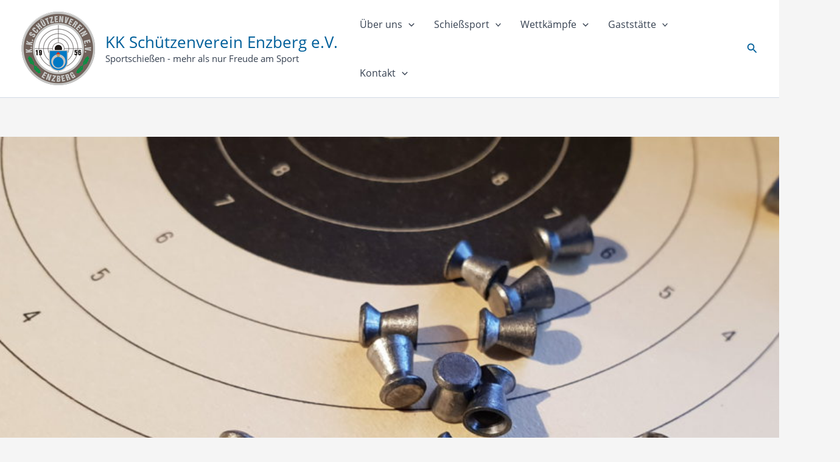

--- FILE ---
content_type: text/html; charset=UTF-8
request_url: https://www.kks-enzberg.de/kreisliga-schuetzenkreis-13-2019-2020/
body_size: 17372
content:
<!DOCTYPE html>
<html lang="de">
<head>
<meta charset="UTF-8">
<meta name="viewport" content="width=device-width, initial-scale=1">
	<link rel="profile" href="https://gmpg.org/xfn/11"> 
	
<script>
const lang = ["Google Maps","Google Karte laden","Die  Karte wurde von Google Maps eingebettet.","Es gelten die","von Google.","Datenschutzerklärungen","https://www.kks-enzberg.de/wp-content/plugins/aweos-google-maps-iframe-load-per-click/lang/../"];
</script>
<meta name='robots' content='index, follow, max-image-preview:large, max-snippet:-1, max-video-preview:-1' />

	<!-- This site is optimized with the Yoast SEO plugin v26.8 - https://yoast.com/product/yoast-seo-wordpress/ -->
	<title>Kreisliga / Kreisoberliga 2019-2020 - KK Schützenverein Enzberg e.V.</title>
	<link rel="canonical" href="https://www.kks-enzberg.de/kreisliga-schuetzenkreis-13-2019-2020/" />
	<meta property="og:locale" content="de_DE" />
	<meta property="og:type" content="article" />
	<meta property="og:title" content="Kreisliga / Kreisoberliga 2019-2020 - KK Schützenverein Enzberg e.V." />
	<meta property="og:description" content="Termine, Setzlisten und Ergebnisse der Kreisliga Wettkämpfe 2019-2020 für Luftpistole und Luftgewehr." />
	<meta property="og:url" content="https://www.kks-enzberg.de/kreisliga-schuetzenkreis-13-2019-2020/" />
	<meta property="og:site_name" content="KK Schützenverein Enzberg e.V." />
	<meta property="article:publisher" content="https://www.facebook.com/schuetzenhaus.enzberg/" />
	<meta property="article:published_time" content="2020-01-28T09:51:00+00:00" />
	<meta property="article:modified_time" content="2024-10-23T05:14:27+00:00" />
	<meta property="og:image" content="https://www.kks-enzberg.de/wp-content/uploads/2018/11/LP_20181127_114751-e1564753005202.jpg" />
	<meta property="og:image:width" content="1920" />
	<meta property="og:image:height" content="1080" />
	<meta property="og:image:type" content="image/jpeg" />
	<meta name="author" content="Dirk Schumann" />
	<meta name="twitter:card" content="summary_large_image" />
	<meta name="twitter:label1" content="Geschrieben von" />
	<meta name="twitter:data1" content="Dirk Schumann" />
	<meta name="twitter:label2" content="Geschätzte Lesezeit" />
	<meta name="twitter:data2" content="1 Minute" />
	<script type="application/ld+json" class="yoast-schema-graph">{"@context":"https://schema.org","@graph":[{"@type":"Article","@id":"https://www.kks-enzberg.de/kreisliga-schuetzenkreis-13-2019-2020/#article","isPartOf":{"@id":"https://www.kks-enzberg.de/kreisliga-schuetzenkreis-13-2019-2020/"},"author":{"name":"Dirk Schumann","@id":"https://www.kks-enzberg.de/#/schema/person/5c74fa24e9b8020a2d7f1a4cd2e3c573"},"headline":"Kreisliga / Kreisoberliga 2019-2020","datePublished":"2020-01-28T09:51:00+00:00","dateModified":"2024-10-23T05:14:27+00:00","mainEntityOfPage":{"@id":"https://www.kks-enzberg.de/kreisliga-schuetzenkreis-13-2019-2020/"},"wordCount":254,"publisher":{"@id":"https://www.kks-enzberg.de/#organization"},"image":{"@id":"https://www.kks-enzberg.de/kreisliga-schuetzenkreis-13-2019-2020/#primaryimage"},"thumbnailUrl":"https://www.kks-enzberg.de/wp-content/uploads/2018/11/LP_20181127_114751-e1564753005202.jpg","keywords":["Kreisliga","Kreisoberliga","Wettkampf"],"articleSection":["Luftgewehr","Luftpistole","Wettkämpfe"],"inLanguage":"de"},{"@type":"WebPage","@id":"https://www.kks-enzberg.de/kreisliga-schuetzenkreis-13-2019-2020/","url":"https://www.kks-enzberg.de/kreisliga-schuetzenkreis-13-2019-2020/","name":"Kreisliga / Kreisoberliga 2019-2020 - KK Schützenverein Enzberg e.V.","isPartOf":{"@id":"https://www.kks-enzberg.de/#website"},"primaryImageOfPage":{"@id":"https://www.kks-enzberg.de/kreisliga-schuetzenkreis-13-2019-2020/#primaryimage"},"image":{"@id":"https://www.kks-enzberg.de/kreisliga-schuetzenkreis-13-2019-2020/#primaryimage"},"thumbnailUrl":"https://www.kks-enzberg.de/wp-content/uploads/2018/11/LP_20181127_114751-e1564753005202.jpg","datePublished":"2020-01-28T09:51:00+00:00","dateModified":"2024-10-23T05:14:27+00:00","breadcrumb":{"@id":"https://www.kks-enzberg.de/kreisliga-schuetzenkreis-13-2019-2020/#breadcrumb"},"inLanguage":"de","potentialAction":[{"@type":"ReadAction","target":["https://www.kks-enzberg.de/kreisliga-schuetzenkreis-13-2019-2020/"]}]},{"@type":"ImageObject","inLanguage":"de","@id":"https://www.kks-enzberg.de/kreisliga-schuetzenkreis-13-2019-2020/#primaryimage","url":"https://www.kks-enzberg.de/wp-content/uploads/2018/11/LP_20181127_114751-e1564753005202.jpg","contentUrl":"https://www.kks-enzberg.de/wp-content/uploads/2018/11/LP_20181127_114751-e1564753005202.jpg","width":1920,"height":1080,"caption":"Kreisliga"},{"@type":"BreadcrumbList","@id":"https://www.kks-enzberg.de/kreisliga-schuetzenkreis-13-2019-2020/#breadcrumb","itemListElement":[{"@type":"ListItem","position":1,"name":"Startseite","item":"https://www.kks-enzberg.de/"},{"@type":"ListItem","position":2,"name":"Kreisliga / Kreisoberliga 2019-2020"}]},{"@type":"WebSite","@id":"https://www.kks-enzberg.de/#website","url":"https://www.kks-enzberg.de/","name":"KK Schützenverein Enzberg e.V.","description":"Sportschießen - mehr als nur Freude am Sport","publisher":{"@id":"https://www.kks-enzberg.de/#organization"},"potentialAction":[{"@type":"SearchAction","target":{"@type":"EntryPoint","urlTemplate":"https://www.kks-enzberg.de/?s={search_term_string}"},"query-input":{"@type":"PropertyValueSpecification","valueRequired":true,"valueName":"search_term_string"}}],"inLanguage":"de"},{"@type":"Organization","@id":"https://www.kks-enzberg.de/#organization","name":"KK Schützenverein Enzberg e.V.","alternateName":"KKS Enzberg","url":"https://www.kks-enzberg.de/","logo":{"@type":"ImageObject","inLanguage":"de","@id":"https://www.kks-enzberg.de/#/schema/logo/image/","url":"https://www.kks-enzberg.de/wp-content/uploads/2019/08/cropped-Logo_KKS.png","contentUrl":"https://www.kks-enzberg.de/wp-content/uploads/2019/08/cropped-Logo_KKS.png","width":122,"height":122,"caption":"KK Schützenverein Enzberg e.V."},"image":{"@id":"https://www.kks-enzberg.de/#/schema/logo/image/"},"sameAs":["https://www.facebook.com/schuetzenhaus.enzberg/"]},{"@type":"Person","@id":"https://www.kks-enzberg.de/#/schema/person/5c74fa24e9b8020a2d7f1a4cd2e3c573","name":"Dirk Schumann","image":{"@type":"ImageObject","inLanguage":"de","@id":"https://www.kks-enzberg.de/#/schema/person/image/","url":"https://secure.gravatar.com/avatar/1491aa4b8818f55762a82a1e188b115eab255048d22a6dfd06bed15cce8acbda?s=96&d=mm&r=g","contentUrl":"https://secure.gravatar.com/avatar/1491aa4b8818f55762a82a1e188b115eab255048d22a6dfd06bed15cce8acbda?s=96&d=mm&r=g","caption":"Dirk Schumann"},"url":"https://www.kks-enzberg.de/author/dschumann/"}]}</script>
	<!-- / Yoast SEO plugin. -->


<link rel="alternate" type="application/rss+xml" title="KK Schützenverein Enzberg e.V. &raquo; Feed" href="https://www.kks-enzberg.de/feed/" />
<link rel="alternate" type="application/rss+xml" title="KK Schützenverein Enzberg e.V. &raquo; Kommentar-Feed" href="https://www.kks-enzberg.de/comments/feed/" />
<link rel="alternate" title="oEmbed (JSON)" type="application/json+oembed" href="https://www.kks-enzberg.de/wp-json/oembed/1.0/embed?url=https%3A%2F%2Fwww.kks-enzberg.de%2Fkreisliga-schuetzenkreis-13-2019-2020%2F" />
<link rel="alternate" title="oEmbed (XML)" type="text/xml+oembed" href="https://www.kks-enzberg.de/wp-json/oembed/1.0/embed?url=https%3A%2F%2Fwww.kks-enzberg.de%2Fkreisliga-schuetzenkreis-13-2019-2020%2F&#038;format=xml" />
<style id='wp-img-auto-sizes-contain-inline-css'>
img:is([sizes=auto i],[sizes^="auto," i]){contain-intrinsic-size:3000px 1500px}
/*# sourceURL=wp-img-auto-sizes-contain-inline-css */
</style>
<style id='wp-block-library-inline-css'>
:root{--wp-block-synced-color:#7a00df;--wp-block-synced-color--rgb:122,0,223;--wp-bound-block-color:var(--wp-block-synced-color);--wp-editor-canvas-background:#ddd;--wp-admin-theme-color:#007cba;--wp-admin-theme-color--rgb:0,124,186;--wp-admin-theme-color-darker-10:#006ba1;--wp-admin-theme-color-darker-10--rgb:0,107,160.5;--wp-admin-theme-color-darker-20:#005a87;--wp-admin-theme-color-darker-20--rgb:0,90,135;--wp-admin-border-width-focus:2px}@media (min-resolution:192dpi){:root{--wp-admin-border-width-focus:1.5px}}.wp-element-button{cursor:pointer}:root .has-very-light-gray-background-color{background-color:#eee}:root .has-very-dark-gray-background-color{background-color:#313131}:root .has-very-light-gray-color{color:#eee}:root .has-very-dark-gray-color{color:#313131}:root .has-vivid-green-cyan-to-vivid-cyan-blue-gradient-background{background:linear-gradient(135deg,#00d084,#0693e3)}:root .has-purple-crush-gradient-background{background:linear-gradient(135deg,#34e2e4,#4721fb 50%,#ab1dfe)}:root .has-hazy-dawn-gradient-background{background:linear-gradient(135deg,#faaca8,#dad0ec)}:root .has-subdued-olive-gradient-background{background:linear-gradient(135deg,#fafae1,#67a671)}:root .has-atomic-cream-gradient-background{background:linear-gradient(135deg,#fdd79a,#004a59)}:root .has-nightshade-gradient-background{background:linear-gradient(135deg,#330968,#31cdcf)}:root .has-midnight-gradient-background{background:linear-gradient(135deg,#020381,#2874fc)}:root{--wp--preset--font-size--normal:16px;--wp--preset--font-size--huge:42px}.has-regular-font-size{font-size:1em}.has-larger-font-size{font-size:2.625em}.has-normal-font-size{font-size:var(--wp--preset--font-size--normal)}.has-huge-font-size{font-size:var(--wp--preset--font-size--huge)}.has-text-align-center{text-align:center}.has-text-align-left{text-align:left}.has-text-align-right{text-align:right}.has-fit-text{white-space:nowrap!important}#end-resizable-editor-section{display:none}.aligncenter{clear:both}.items-justified-left{justify-content:flex-start}.items-justified-center{justify-content:center}.items-justified-right{justify-content:flex-end}.items-justified-space-between{justify-content:space-between}.screen-reader-text{border:0;clip-path:inset(50%);height:1px;margin:-1px;overflow:hidden;padding:0;position:absolute;width:1px;word-wrap:normal!important}.screen-reader-text:focus{background-color:#ddd;clip-path:none;color:#444;display:block;font-size:1em;height:auto;left:5px;line-height:normal;padding:15px 23px 14px;text-decoration:none;top:5px;width:auto;z-index:100000}html :where(.has-border-color){border-style:solid}html :where([style*=border-top-color]){border-top-style:solid}html :where([style*=border-right-color]){border-right-style:solid}html :where([style*=border-bottom-color]){border-bottom-style:solid}html :where([style*=border-left-color]){border-left-style:solid}html :where([style*=border-width]){border-style:solid}html :where([style*=border-top-width]){border-top-style:solid}html :where([style*=border-right-width]){border-right-style:solid}html :where([style*=border-bottom-width]){border-bottom-style:solid}html :where([style*=border-left-width]){border-left-style:solid}html :where(img[class*=wp-image-]){height:auto;max-width:100%}:where(figure){margin:0 0 1em}html :where(.is-position-sticky){--wp-admin--admin-bar--position-offset:var(--wp-admin--admin-bar--height,0px)}@media screen and (max-width:600px){html :where(.is-position-sticky){--wp-admin--admin-bar--position-offset:0px}}

/*# sourceURL=wp-block-library-inline-css */
</style><style id='wp-block-file-inline-css'>
.wp-block-file{box-sizing:border-box}.wp-block-file:not(.wp-element-button){font-size:.8em}.wp-block-file.aligncenter{text-align:center}.wp-block-file.alignright{text-align:right}.wp-block-file *+.wp-block-file__button{margin-left:.75em}:where(.wp-block-file){margin-bottom:1.5em}.wp-block-file__embed{margin-bottom:1em}:where(.wp-block-file__button){border-radius:2em;display:inline-block;padding:.5em 1em}:where(.wp-block-file__button):where(a):active,:where(.wp-block-file__button):where(a):focus,:where(.wp-block-file__button):where(a):hover,:where(.wp-block-file__button):where(a):visited{box-shadow:none;color:#fff;opacity:.85;text-decoration:none}
/*# sourceURL=https://www.kks-enzberg.de/wp-includes/blocks/file/style.min.css */
</style>
<style id='wp-block-heading-inline-css'>
h1:where(.wp-block-heading).has-background,h2:where(.wp-block-heading).has-background,h3:where(.wp-block-heading).has-background,h4:where(.wp-block-heading).has-background,h5:where(.wp-block-heading).has-background,h6:where(.wp-block-heading).has-background{padding:1.25em 2.375em}h1.has-text-align-left[style*=writing-mode]:where([style*=vertical-lr]),h1.has-text-align-right[style*=writing-mode]:where([style*=vertical-rl]),h2.has-text-align-left[style*=writing-mode]:where([style*=vertical-lr]),h2.has-text-align-right[style*=writing-mode]:where([style*=vertical-rl]),h3.has-text-align-left[style*=writing-mode]:where([style*=vertical-lr]),h3.has-text-align-right[style*=writing-mode]:where([style*=vertical-rl]),h4.has-text-align-left[style*=writing-mode]:where([style*=vertical-lr]),h4.has-text-align-right[style*=writing-mode]:where([style*=vertical-rl]),h5.has-text-align-left[style*=writing-mode]:where([style*=vertical-lr]),h5.has-text-align-right[style*=writing-mode]:where([style*=vertical-rl]),h6.has-text-align-left[style*=writing-mode]:where([style*=vertical-lr]),h6.has-text-align-right[style*=writing-mode]:where([style*=vertical-rl]){rotate:180deg}
/*# sourceURL=https://www.kks-enzberg.de/wp-includes/blocks/heading/style.min.css */
</style>
<style id='wp-block-latest-posts-inline-css'>
.wp-block-latest-posts{box-sizing:border-box}.wp-block-latest-posts.alignleft{margin-right:2em}.wp-block-latest-posts.alignright{margin-left:2em}.wp-block-latest-posts.wp-block-latest-posts__list{list-style:none}.wp-block-latest-posts.wp-block-latest-posts__list li{clear:both;overflow-wrap:break-word}.wp-block-latest-posts.is-grid{display:flex;flex-wrap:wrap}.wp-block-latest-posts.is-grid li{margin:0 1.25em 1.25em 0;width:100%}@media (min-width:600px){.wp-block-latest-posts.columns-2 li{width:calc(50% - .625em)}.wp-block-latest-posts.columns-2 li:nth-child(2n){margin-right:0}.wp-block-latest-posts.columns-3 li{width:calc(33.33333% - .83333em)}.wp-block-latest-posts.columns-3 li:nth-child(3n){margin-right:0}.wp-block-latest-posts.columns-4 li{width:calc(25% - .9375em)}.wp-block-latest-posts.columns-4 li:nth-child(4n){margin-right:0}.wp-block-latest-posts.columns-5 li{width:calc(20% - 1em)}.wp-block-latest-posts.columns-5 li:nth-child(5n){margin-right:0}.wp-block-latest-posts.columns-6 li{width:calc(16.66667% - 1.04167em)}.wp-block-latest-posts.columns-6 li:nth-child(6n){margin-right:0}}:root :where(.wp-block-latest-posts.is-grid){padding:0}:root :where(.wp-block-latest-posts.wp-block-latest-posts__list){padding-left:0}.wp-block-latest-posts__post-author,.wp-block-latest-posts__post-date{display:block;font-size:.8125em}.wp-block-latest-posts__post-excerpt,.wp-block-latest-posts__post-full-content{margin-bottom:1em;margin-top:.5em}.wp-block-latest-posts__featured-image a{display:inline-block}.wp-block-latest-posts__featured-image img{height:auto;max-width:100%;width:auto}.wp-block-latest-posts__featured-image.alignleft{float:left;margin-right:1em}.wp-block-latest-posts__featured-image.alignright{float:right;margin-left:1em}.wp-block-latest-posts__featured-image.aligncenter{margin-bottom:1em;text-align:center}
/*# sourceURL=https://www.kks-enzberg.de/wp-includes/blocks/latest-posts/style.min.css */
</style>
<style id='wp-block-list-inline-css'>
ol,ul{box-sizing:border-box}:root :where(.wp-block-list.has-background){padding:1.25em 2.375em}
/*# sourceURL=https://www.kks-enzberg.de/wp-includes/blocks/list/style.min.css */
</style>
<style id='wp-block-tag-cloud-inline-css'>
.wp-block-tag-cloud{box-sizing:border-box}.wp-block-tag-cloud.aligncenter{justify-content:center;text-align:center}.wp-block-tag-cloud a{display:inline-block;margin-right:5px}.wp-block-tag-cloud span{display:inline-block;margin-left:5px;text-decoration:none}:root :where(.wp-block-tag-cloud.is-style-outline){display:flex;flex-wrap:wrap;gap:1ch}:root :where(.wp-block-tag-cloud.is-style-outline a){border:1px solid;font-size:unset!important;margin-right:0;padding:1ch 2ch;text-decoration:none!important}
/*# sourceURL=https://www.kks-enzberg.de/wp-includes/blocks/tag-cloud/style.min.css */
</style>
<style id='wp-block-paragraph-inline-css'>
.is-small-text{font-size:.875em}.is-regular-text{font-size:1em}.is-large-text{font-size:2.25em}.is-larger-text{font-size:3em}.has-drop-cap:not(:focus):first-letter{float:left;font-size:8.4em;font-style:normal;font-weight:100;line-height:.68;margin:.05em .1em 0 0;text-transform:uppercase}body.rtl .has-drop-cap:not(:focus):first-letter{float:none;margin-left:.1em}p.has-drop-cap.has-background{overflow:hidden}:root :where(p.has-background){padding:1.25em 2.375em}:where(p.has-text-color:not(.has-link-color)) a{color:inherit}p.has-text-align-left[style*="writing-mode:vertical-lr"],p.has-text-align-right[style*="writing-mode:vertical-rl"]{rotate:180deg}
/*# sourceURL=https://www.kks-enzberg.de/wp-includes/blocks/paragraph/style.min.css */
</style>
<style id='wp-block-separator-inline-css'>
@charset "UTF-8";.wp-block-separator{border:none;border-top:2px solid}:root :where(.wp-block-separator.is-style-dots){height:auto;line-height:1;text-align:center}:root :where(.wp-block-separator.is-style-dots):before{color:currentColor;content:"···";font-family:serif;font-size:1.5em;letter-spacing:2em;padding-left:2em}.wp-block-separator.is-style-dots{background:none!important;border:none!important}
/*# sourceURL=https://www.kks-enzberg.de/wp-includes/blocks/separator/style.min.css */
</style>
<style id='global-styles-inline-css'>
:root{--wp--preset--aspect-ratio--square: 1;--wp--preset--aspect-ratio--4-3: 4/3;--wp--preset--aspect-ratio--3-4: 3/4;--wp--preset--aspect-ratio--3-2: 3/2;--wp--preset--aspect-ratio--2-3: 2/3;--wp--preset--aspect-ratio--16-9: 16/9;--wp--preset--aspect-ratio--9-16: 9/16;--wp--preset--color--black: #000000;--wp--preset--color--cyan-bluish-gray: #abb8c3;--wp--preset--color--white: #ffffff;--wp--preset--color--pale-pink: #f78da7;--wp--preset--color--vivid-red: #cf2e2e;--wp--preset--color--luminous-vivid-orange: #ff6900;--wp--preset--color--luminous-vivid-amber: #fcb900;--wp--preset--color--light-green-cyan: #7bdcb5;--wp--preset--color--vivid-green-cyan: #00d084;--wp--preset--color--pale-cyan-blue: #8ed1fc;--wp--preset--color--vivid-cyan-blue: #0693e3;--wp--preset--color--vivid-purple: #9b51e0;--wp--preset--color--ast-global-color-0: var(--ast-global-color-0);--wp--preset--color--ast-global-color-1: var(--ast-global-color-1);--wp--preset--color--ast-global-color-2: var(--ast-global-color-2);--wp--preset--color--ast-global-color-3: var(--ast-global-color-3);--wp--preset--color--ast-global-color-4: var(--ast-global-color-4);--wp--preset--color--ast-global-color-5: var(--ast-global-color-5);--wp--preset--color--ast-global-color-6: var(--ast-global-color-6);--wp--preset--color--ast-global-color-7: var(--ast-global-color-7);--wp--preset--color--ast-global-color-8: var(--ast-global-color-8);--wp--preset--gradient--vivid-cyan-blue-to-vivid-purple: linear-gradient(135deg,rgb(6,147,227) 0%,rgb(155,81,224) 100%);--wp--preset--gradient--light-green-cyan-to-vivid-green-cyan: linear-gradient(135deg,rgb(122,220,180) 0%,rgb(0,208,130) 100%);--wp--preset--gradient--luminous-vivid-amber-to-luminous-vivid-orange: linear-gradient(135deg,rgb(252,185,0) 0%,rgb(255,105,0) 100%);--wp--preset--gradient--luminous-vivid-orange-to-vivid-red: linear-gradient(135deg,rgb(255,105,0) 0%,rgb(207,46,46) 100%);--wp--preset--gradient--very-light-gray-to-cyan-bluish-gray: linear-gradient(135deg,rgb(238,238,238) 0%,rgb(169,184,195) 100%);--wp--preset--gradient--cool-to-warm-spectrum: linear-gradient(135deg,rgb(74,234,220) 0%,rgb(151,120,209) 20%,rgb(207,42,186) 40%,rgb(238,44,130) 60%,rgb(251,105,98) 80%,rgb(254,248,76) 100%);--wp--preset--gradient--blush-light-purple: linear-gradient(135deg,rgb(255,206,236) 0%,rgb(152,150,240) 100%);--wp--preset--gradient--blush-bordeaux: linear-gradient(135deg,rgb(254,205,165) 0%,rgb(254,45,45) 50%,rgb(107,0,62) 100%);--wp--preset--gradient--luminous-dusk: linear-gradient(135deg,rgb(255,203,112) 0%,rgb(199,81,192) 50%,rgb(65,88,208) 100%);--wp--preset--gradient--pale-ocean: linear-gradient(135deg,rgb(255,245,203) 0%,rgb(182,227,212) 50%,rgb(51,167,181) 100%);--wp--preset--gradient--electric-grass: linear-gradient(135deg,rgb(202,248,128) 0%,rgb(113,206,126) 100%);--wp--preset--gradient--midnight: linear-gradient(135deg,rgb(2,3,129) 0%,rgb(40,116,252) 100%);--wp--preset--font-size--small: 13px;--wp--preset--font-size--medium: 20px;--wp--preset--font-size--large: 36px;--wp--preset--font-size--x-large: 42px;--wp--preset--spacing--20: 0.44rem;--wp--preset--spacing--30: 0.67rem;--wp--preset--spacing--40: 1rem;--wp--preset--spacing--50: 1.5rem;--wp--preset--spacing--60: 2.25rem;--wp--preset--spacing--70: 3.38rem;--wp--preset--spacing--80: 5.06rem;--wp--preset--shadow--natural: 6px 6px 9px rgba(0, 0, 0, 0.2);--wp--preset--shadow--deep: 12px 12px 50px rgba(0, 0, 0, 0.4);--wp--preset--shadow--sharp: 6px 6px 0px rgba(0, 0, 0, 0.2);--wp--preset--shadow--outlined: 6px 6px 0px -3px rgb(255, 255, 255), 6px 6px rgb(0, 0, 0);--wp--preset--shadow--crisp: 6px 6px 0px rgb(0, 0, 0);}:root { --wp--style--global--content-size: var(--wp--custom--ast-content-width-size);--wp--style--global--wide-size: var(--wp--custom--ast-wide-width-size); }:where(body) { margin: 0; }.wp-site-blocks > .alignleft { float: left; margin-right: 2em; }.wp-site-blocks > .alignright { float: right; margin-left: 2em; }.wp-site-blocks > .aligncenter { justify-content: center; margin-left: auto; margin-right: auto; }:where(.wp-site-blocks) > * { margin-block-start: 24px; margin-block-end: 0; }:where(.wp-site-blocks) > :first-child { margin-block-start: 0; }:where(.wp-site-blocks) > :last-child { margin-block-end: 0; }:root { --wp--style--block-gap: 24px; }:root :where(.is-layout-flow) > :first-child{margin-block-start: 0;}:root :where(.is-layout-flow) > :last-child{margin-block-end: 0;}:root :where(.is-layout-flow) > *{margin-block-start: 24px;margin-block-end: 0;}:root :where(.is-layout-constrained) > :first-child{margin-block-start: 0;}:root :where(.is-layout-constrained) > :last-child{margin-block-end: 0;}:root :where(.is-layout-constrained) > *{margin-block-start: 24px;margin-block-end: 0;}:root :where(.is-layout-flex){gap: 24px;}:root :where(.is-layout-grid){gap: 24px;}.is-layout-flow > .alignleft{float: left;margin-inline-start: 0;margin-inline-end: 2em;}.is-layout-flow > .alignright{float: right;margin-inline-start: 2em;margin-inline-end: 0;}.is-layout-flow > .aligncenter{margin-left: auto !important;margin-right: auto !important;}.is-layout-constrained > .alignleft{float: left;margin-inline-start: 0;margin-inline-end: 2em;}.is-layout-constrained > .alignright{float: right;margin-inline-start: 2em;margin-inline-end: 0;}.is-layout-constrained > .aligncenter{margin-left: auto !important;margin-right: auto !important;}.is-layout-constrained > :where(:not(.alignleft):not(.alignright):not(.alignfull)){max-width: var(--wp--style--global--content-size);margin-left: auto !important;margin-right: auto !important;}.is-layout-constrained > .alignwide{max-width: var(--wp--style--global--wide-size);}body .is-layout-flex{display: flex;}.is-layout-flex{flex-wrap: wrap;align-items: center;}.is-layout-flex > :is(*, div){margin: 0;}body .is-layout-grid{display: grid;}.is-layout-grid > :is(*, div){margin: 0;}body{padding-top: 0px;padding-right: 0px;padding-bottom: 0px;padding-left: 0px;}a:where(:not(.wp-element-button)){text-decoration: none;}:root :where(.wp-element-button, .wp-block-button__link){background-color: #32373c;border-width: 0;color: #fff;font-family: inherit;font-size: inherit;font-style: inherit;font-weight: inherit;letter-spacing: inherit;line-height: inherit;padding-top: calc(0.667em + 2px);padding-right: calc(1.333em + 2px);padding-bottom: calc(0.667em + 2px);padding-left: calc(1.333em + 2px);text-decoration: none;text-transform: inherit;}.has-black-color{color: var(--wp--preset--color--black) !important;}.has-cyan-bluish-gray-color{color: var(--wp--preset--color--cyan-bluish-gray) !important;}.has-white-color{color: var(--wp--preset--color--white) !important;}.has-pale-pink-color{color: var(--wp--preset--color--pale-pink) !important;}.has-vivid-red-color{color: var(--wp--preset--color--vivid-red) !important;}.has-luminous-vivid-orange-color{color: var(--wp--preset--color--luminous-vivid-orange) !important;}.has-luminous-vivid-amber-color{color: var(--wp--preset--color--luminous-vivid-amber) !important;}.has-light-green-cyan-color{color: var(--wp--preset--color--light-green-cyan) !important;}.has-vivid-green-cyan-color{color: var(--wp--preset--color--vivid-green-cyan) !important;}.has-pale-cyan-blue-color{color: var(--wp--preset--color--pale-cyan-blue) !important;}.has-vivid-cyan-blue-color{color: var(--wp--preset--color--vivid-cyan-blue) !important;}.has-vivid-purple-color{color: var(--wp--preset--color--vivid-purple) !important;}.has-ast-global-color-0-color{color: var(--wp--preset--color--ast-global-color-0) !important;}.has-ast-global-color-1-color{color: var(--wp--preset--color--ast-global-color-1) !important;}.has-ast-global-color-2-color{color: var(--wp--preset--color--ast-global-color-2) !important;}.has-ast-global-color-3-color{color: var(--wp--preset--color--ast-global-color-3) !important;}.has-ast-global-color-4-color{color: var(--wp--preset--color--ast-global-color-4) !important;}.has-ast-global-color-5-color{color: var(--wp--preset--color--ast-global-color-5) !important;}.has-ast-global-color-6-color{color: var(--wp--preset--color--ast-global-color-6) !important;}.has-ast-global-color-7-color{color: var(--wp--preset--color--ast-global-color-7) !important;}.has-ast-global-color-8-color{color: var(--wp--preset--color--ast-global-color-8) !important;}.has-black-background-color{background-color: var(--wp--preset--color--black) !important;}.has-cyan-bluish-gray-background-color{background-color: var(--wp--preset--color--cyan-bluish-gray) !important;}.has-white-background-color{background-color: var(--wp--preset--color--white) !important;}.has-pale-pink-background-color{background-color: var(--wp--preset--color--pale-pink) !important;}.has-vivid-red-background-color{background-color: var(--wp--preset--color--vivid-red) !important;}.has-luminous-vivid-orange-background-color{background-color: var(--wp--preset--color--luminous-vivid-orange) !important;}.has-luminous-vivid-amber-background-color{background-color: var(--wp--preset--color--luminous-vivid-amber) !important;}.has-light-green-cyan-background-color{background-color: var(--wp--preset--color--light-green-cyan) !important;}.has-vivid-green-cyan-background-color{background-color: var(--wp--preset--color--vivid-green-cyan) !important;}.has-pale-cyan-blue-background-color{background-color: var(--wp--preset--color--pale-cyan-blue) !important;}.has-vivid-cyan-blue-background-color{background-color: var(--wp--preset--color--vivid-cyan-blue) !important;}.has-vivid-purple-background-color{background-color: var(--wp--preset--color--vivid-purple) !important;}.has-ast-global-color-0-background-color{background-color: var(--wp--preset--color--ast-global-color-0) !important;}.has-ast-global-color-1-background-color{background-color: var(--wp--preset--color--ast-global-color-1) !important;}.has-ast-global-color-2-background-color{background-color: var(--wp--preset--color--ast-global-color-2) !important;}.has-ast-global-color-3-background-color{background-color: var(--wp--preset--color--ast-global-color-3) !important;}.has-ast-global-color-4-background-color{background-color: var(--wp--preset--color--ast-global-color-4) !important;}.has-ast-global-color-5-background-color{background-color: var(--wp--preset--color--ast-global-color-5) !important;}.has-ast-global-color-6-background-color{background-color: var(--wp--preset--color--ast-global-color-6) !important;}.has-ast-global-color-7-background-color{background-color: var(--wp--preset--color--ast-global-color-7) !important;}.has-ast-global-color-8-background-color{background-color: var(--wp--preset--color--ast-global-color-8) !important;}.has-black-border-color{border-color: var(--wp--preset--color--black) !important;}.has-cyan-bluish-gray-border-color{border-color: var(--wp--preset--color--cyan-bluish-gray) !important;}.has-white-border-color{border-color: var(--wp--preset--color--white) !important;}.has-pale-pink-border-color{border-color: var(--wp--preset--color--pale-pink) !important;}.has-vivid-red-border-color{border-color: var(--wp--preset--color--vivid-red) !important;}.has-luminous-vivid-orange-border-color{border-color: var(--wp--preset--color--luminous-vivid-orange) !important;}.has-luminous-vivid-amber-border-color{border-color: var(--wp--preset--color--luminous-vivid-amber) !important;}.has-light-green-cyan-border-color{border-color: var(--wp--preset--color--light-green-cyan) !important;}.has-vivid-green-cyan-border-color{border-color: var(--wp--preset--color--vivid-green-cyan) !important;}.has-pale-cyan-blue-border-color{border-color: var(--wp--preset--color--pale-cyan-blue) !important;}.has-vivid-cyan-blue-border-color{border-color: var(--wp--preset--color--vivid-cyan-blue) !important;}.has-vivid-purple-border-color{border-color: var(--wp--preset--color--vivid-purple) !important;}.has-ast-global-color-0-border-color{border-color: var(--wp--preset--color--ast-global-color-0) !important;}.has-ast-global-color-1-border-color{border-color: var(--wp--preset--color--ast-global-color-1) !important;}.has-ast-global-color-2-border-color{border-color: var(--wp--preset--color--ast-global-color-2) !important;}.has-ast-global-color-3-border-color{border-color: var(--wp--preset--color--ast-global-color-3) !important;}.has-ast-global-color-4-border-color{border-color: var(--wp--preset--color--ast-global-color-4) !important;}.has-ast-global-color-5-border-color{border-color: var(--wp--preset--color--ast-global-color-5) !important;}.has-ast-global-color-6-border-color{border-color: var(--wp--preset--color--ast-global-color-6) !important;}.has-ast-global-color-7-border-color{border-color: var(--wp--preset--color--ast-global-color-7) !important;}.has-ast-global-color-8-border-color{border-color: var(--wp--preset--color--ast-global-color-8) !important;}.has-vivid-cyan-blue-to-vivid-purple-gradient-background{background: var(--wp--preset--gradient--vivid-cyan-blue-to-vivid-purple) !important;}.has-light-green-cyan-to-vivid-green-cyan-gradient-background{background: var(--wp--preset--gradient--light-green-cyan-to-vivid-green-cyan) !important;}.has-luminous-vivid-amber-to-luminous-vivid-orange-gradient-background{background: var(--wp--preset--gradient--luminous-vivid-amber-to-luminous-vivid-orange) !important;}.has-luminous-vivid-orange-to-vivid-red-gradient-background{background: var(--wp--preset--gradient--luminous-vivid-orange-to-vivid-red) !important;}.has-very-light-gray-to-cyan-bluish-gray-gradient-background{background: var(--wp--preset--gradient--very-light-gray-to-cyan-bluish-gray) !important;}.has-cool-to-warm-spectrum-gradient-background{background: var(--wp--preset--gradient--cool-to-warm-spectrum) !important;}.has-blush-light-purple-gradient-background{background: var(--wp--preset--gradient--blush-light-purple) !important;}.has-blush-bordeaux-gradient-background{background: var(--wp--preset--gradient--blush-bordeaux) !important;}.has-luminous-dusk-gradient-background{background: var(--wp--preset--gradient--luminous-dusk) !important;}.has-pale-ocean-gradient-background{background: var(--wp--preset--gradient--pale-ocean) !important;}.has-electric-grass-gradient-background{background: var(--wp--preset--gradient--electric-grass) !important;}.has-midnight-gradient-background{background: var(--wp--preset--gradient--midnight) !important;}.has-small-font-size{font-size: var(--wp--preset--font-size--small) !important;}.has-medium-font-size{font-size: var(--wp--preset--font-size--medium) !important;}.has-large-font-size{font-size: var(--wp--preset--font-size--large) !important;}.has-x-large-font-size{font-size: var(--wp--preset--font-size--x-large) !important;}
/*# sourceURL=global-styles-inline-css */
</style>

<style id='awmp-map-inline-css'>
/*
* Prefixed by https://autoprefixer.github.io
* PostCSS: v7.0.29,
* Autoprefixer: v9.7.6
* Browsers: last 4 version
*/

.awmp-map {
    text-align: center;
    font-family: "Georgia", "serif";
    font-weight: 100;
    background-size: cover;
    background-repeat: no-repeat;
    background-position: center center;
    max-width: 100%;
}

.awmp-map span, .awmp-map a, .awmp-map a:hover {
    cursor: pointer;
    text-decoration: underline;
    z-index: 100000;
}

.awmp-map span, .awmp-map a, .awmp-map h3, .awmp-map p {
    color: grey !important;
}

.awmp_map_wrapper { 
    vertical-align: middle;
    background-size: cover !important;
    height: 100%;
    display: -webkit-box;
    display: -ms-flexbox;
    display: flex;
    -webkit-box-align: center;
        -ms-flex-align: center;
            align-items: center;
    -webkit-box-pack: center;
        -ms-flex-pack: center;
            justify-content: center;
    -webkit-box-orient: vertical;
    -webkit-box-direction: normal;
        -ms-flex-direction: column;
            flex-direction: column;
}

.awmp-icon {
    margin: 0 auto;
    width: 300px;
    height: 190px;
}
/*# sourceURL=awmp-map-inline-css */
</style>
<link rel='stylesheet' id='wpo_min-header-0-css' href='https://www.kks-enzberg.de/wp-content/cache/wpo-minify/1768512024/assets/wpo-minify-header-f5a55ba3.min.css' media='all' />
<script id="awmp-map-js-after">
const policies = "<a target='_blank' href='https://policies.google.com/privacy?hl=de' rel='noreferrer noopener'> " + lang[5] + " </a>";
const anzeigen = "<span title='Karte anzeigen' class='awmp-show-map'>" + lang[1] + "</span>";
const style = 'background:linear-gradient(rgba(255,255,255,0.5), rgba(255,255,255,0.5)),url(' + lang[6] + 'map.svg);' +
'border: 1px solid grey;'
const icon = ""; 

jQuery(function() {
	jQuery('.awmp-map').html(
		"<div class='awmp_map_wrapper' style='" + style + "'>\
			<h3>" + lang[0] + "</h3>\
			<p>"
				+ anzeigen + " " + "<br>" + lang[2] + "<br>" + lang[3] + policies + lang[4] + 
			"</p>\
		</div>"
	);

	jQuery('span.awmp-show-map').click(function() {
		// `this` is the <a> 
		var map = jQuery(this).parent().parent().parent(); 
		map.replaceWith(function () {
			// string is split to escape the php iframe detector
		    return jQuery(['<', 'iframe', '>'].join(''), {
		        src: map.attr('data-src'),
		        frameborder: map.attr('data-frameborder'),
		        allowfullscreen: map.attr('data-allowfullscreen'),
		        style: map.attr('style'),
		        id: map.attr('id'),
		        class: map.attr('class'),
		        name: map.attr('name'),
		        title: map.attr('tite')
		    });
		});
	})
});

//# sourceURL=awmp-map-js-after
</script>
<script src="https://www.kks-enzberg.de/wp-content/cache/wpo-minify/1768512024/assets/wpo-minify-header-d9c121c5.min.js" id="wpo_min-header-0-js"></script>
<link rel="https://api.w.org/" href="https://www.kks-enzberg.de/wp-json/" /><link rel="alternate" title="JSON" type="application/json" href="https://www.kks-enzberg.de/wp-json/wp/v2/posts/847" /><link rel="EditURI" type="application/rsd+xml" title="RSD" href="https://www.kks-enzberg.de/xmlrpc.php?rsd" />
<meta name="generator" content="WordPress 6.9" />
<link rel='shortlink' href='https://www.kks-enzberg.de/?p=847' />
<style id="uagb-style-conditional-extension">@media (min-width: 1025px){body .uag-hide-desktop.uagb-google-map__wrap,body .uag-hide-desktop{display:none !important}}@media (min-width: 768px) and (max-width: 1024px){body .uag-hide-tab.uagb-google-map__wrap,body .uag-hide-tab{display:none !important}}@media (max-width: 767px){body .uag-hide-mob.uagb-google-map__wrap,body .uag-hide-mob{display:none !important}}</style><link rel="icon" href="https://www.kks-enzberg.de/wp-content/uploads/2019/08/cropped-Logo_KKS-1-32x32.png" sizes="32x32" />
<link rel="icon" href="https://www.kks-enzberg.de/wp-content/uploads/2019/08/cropped-Logo_KKS-1-192x192.png" sizes="192x192" />
<link rel="apple-touch-icon" href="https://www.kks-enzberg.de/wp-content/uploads/2019/08/cropped-Logo_KKS-1-180x180.png" />
<meta name="msapplication-TileImage" content="https://www.kks-enzberg.de/wp-content/uploads/2019/08/cropped-Logo_KKS-1-270x270.png" />
</head>

<body itemtype='https://schema.org/Blog' itemscope='itemscope' class="wp-singular post-template-default single single-post postid-847 single-format-standard wp-custom-logo wp-embed-responsive wp-theme-astra wp-child-theme-astra-child ast-desktop ast-separate-container ast-two-container ast-no-sidebar astra-4.12.0 group-blog ast-blog-single-style-1 ast-single-post ast-inherit-site-logo-transparent ast-hfb-header ast-full-width-primary-header ast-normal-title-enabled">

<a
	class="skip-link screen-reader-text"
	href="#content">
		Zum Inhalt springen</a>

<div
class="hfeed site" id="page">
			<header
		class="site-header header-main-layout-1 ast-primary-menu-enabled ast-logo-title-inline ast-hide-custom-menu-mobile ast-builder-menu-toggle-icon ast-mobile-header-inline" id="masthead" itemtype="https://schema.org/WPHeader" itemscope="itemscope" itemid="#masthead"		>
			<div id="ast-desktop-header" data-toggle-type="dropdown">
		<div class="ast-main-header-wrap main-header-bar-wrap ">
		<div class="ast-primary-header-bar ast-primary-header main-header-bar site-header-focus-item" data-section="section-primary-header-builder">
						<div class="site-primary-header-wrap ast-builder-grid-row-container site-header-focus-item ast-container" data-section="section-primary-header-builder">
				<div class="ast-builder-grid-row ast-builder-grid-row-has-sides ast-builder-grid-row-no-center">
											<div class="site-header-primary-section-left site-header-section ast-flex site-header-section-left">
									<div class="ast-builder-layout-element ast-flex site-header-focus-item" data-section="title_tagline">
							<div
				class="site-branding ast-site-identity" itemtype="https://schema.org/Organization" itemscope="itemscope"				>
					<span class="site-logo-img"><a href="https://www.kks-enzberg.de/" class="custom-logo-link" rel="home"><img width="122" height="122" src="https://www.kks-enzberg.de/wp-content/uploads/2019/08/cropped-Logo_KKS.png" class="custom-logo" alt="KK Schützenverein Enzberg e.V." decoding="async" /></a></span><div class="ast-site-title-wrap">
						<span class="site-title" itemprop="name">
				<a href="https://www.kks-enzberg.de/" rel="home" itemprop="url" >
					KK Schützenverein Enzberg e.V.
				</a>
			</span>
						<p class="site-description" itemprop="description">
				Sportschießen - mehr als nur Freude am Sport
			</p>
				</div>				</div>
			<!-- .site-branding -->
					</div>
								</div>
																								<div class="site-header-primary-section-right site-header-section ast-flex ast-grid-right-section">
										<div class="ast-builder-menu-1 ast-builder-menu ast-flex ast-builder-menu-1-focus-item ast-builder-layout-element site-header-focus-item" data-section="section-hb-menu-1">
			<div class="ast-main-header-bar-alignment"><div class="main-header-bar-navigation"><nav class="site-navigation ast-flex-grow-1 navigation-accessibility site-header-focus-item" id="primary-site-navigation-desktop" aria-label="Primary Site Navigation" itemtype="https://schema.org/SiteNavigationElement" itemscope="itemscope"><div class="main-navigation ast-inline-flex"><ul id="ast-hf-menu-1" class="main-header-menu ast-menu-shadow ast-nav-menu ast-flex  submenu-with-border astra-menu-animation-slide-down  ast-menu-hover-style-underline  stack-on-mobile"><li id="menu-item-197" class="menu-item menu-item-type-custom menu-item-object-custom menu-item-has-children menu-item-197"><a aria-expanded="false" href="https://kks-enzberg.de/ueber-uns/verein/" class="menu-link">Über uns<span role="application" class="dropdown-menu-toggle ast-header-navigation-arrow" tabindex="0" aria-expanded="false" aria-label="Menü umschalten" aria-haspopup="true"><span class="ast-icon icon-arrow"><svg class="ast-arrow-svg" xmlns="http://www.w3.org/2000/svg" xmlns:xlink="http://www.w3.org/1999/xlink" version="1.1" x="0px" y="0px" width="26px" height="16.043px" viewBox="57 35.171 26 16.043" enable-background="new 57 35.171 26 16.043" xml:space="preserve">
                <path d="M57.5,38.193l12.5,12.5l12.5-12.5l-2.5-2.5l-10,10l-10-10L57.5,38.193z" />
                </svg></span></span></a><button class="ast-menu-toggle" aria-expanded="false" aria-label="Menü umschalten"><span class="ast-icon icon-arrow"><svg class="ast-arrow-svg" xmlns="http://www.w3.org/2000/svg" xmlns:xlink="http://www.w3.org/1999/xlink" version="1.1" x="0px" y="0px" width="26px" height="16.043px" viewBox="57 35.171 26 16.043" enable-background="new 57 35.171 26 16.043" xml:space="preserve">
                <path d="M57.5,38.193l12.5,12.5l12.5-12.5l-2.5-2.5l-10,10l-10-10L57.5,38.193z" />
                </svg></span></button>
<ul class="sub-menu">
	<li id="menu-item-69" class="menu-item menu-item-type-post_type menu-item-object-page menu-item-69"><a href="https://www.kks-enzberg.de/ueber-uns/verein/" class="menu-link"><span class="ast-icon icon-arrow"><svg class="ast-arrow-svg" xmlns="http://www.w3.org/2000/svg" xmlns:xlink="http://www.w3.org/1999/xlink" version="1.1" x="0px" y="0px" width="26px" height="16.043px" viewBox="57 35.171 26 16.043" enable-background="new 57 35.171 26 16.043" xml:space="preserve">
                <path d="M57.5,38.193l12.5,12.5l12.5-12.5l-2.5-2.5l-10,10l-10-10L57.5,38.193z" />
                </svg></span>Der Verein</a></li>
	<li id="menu-item-70" class="menu-item menu-item-type-post_type menu-item-object-page menu-item-70"><a href="https://www.kks-enzberg.de/ueber-uns/vorstand/" class="menu-link"><span class="ast-icon icon-arrow"><svg class="ast-arrow-svg" xmlns="http://www.w3.org/2000/svg" xmlns:xlink="http://www.w3.org/1999/xlink" version="1.1" x="0px" y="0px" width="26px" height="16.043px" viewBox="57 35.171 26 16.043" enable-background="new 57 35.171 26 16.043" xml:space="preserve">
                <path d="M57.5,38.193l12.5,12.5l12.5-12.5l-2.5-2.5l-10,10l-10-10L57.5,38.193z" />
                </svg></span>Vorstand / Ausschuss</a></li>
	<li id="menu-item-873" class="menu-item menu-item-type-post_type menu-item-object-page menu-item-873"><a href="https://www.kks-enzberg.de/ueber-uns/termine-im-kks-enzberg/" class="menu-link"><span class="ast-icon icon-arrow"><svg class="ast-arrow-svg" xmlns="http://www.w3.org/2000/svg" xmlns:xlink="http://www.w3.org/1999/xlink" version="1.1" x="0px" y="0px" width="26px" height="16.043px" viewBox="57 35.171 26 16.043" enable-background="new 57 35.171 26 16.043" xml:space="preserve">
                <path d="M57.5,38.193l12.5,12.5l12.5-12.5l-2.5-2.5l-10,10l-10-10L57.5,38.193z" />
                </svg></span>Termine</a></li>
	<li id="menu-item-581" class="menu-item menu-item-type-post_type menu-item-object-page menu-item-581"><a href="https://www.kks-enzberg.de/ueber-uns/schuetzenkoenige/" class="menu-link"><span class="ast-icon icon-arrow"><svg class="ast-arrow-svg" xmlns="http://www.w3.org/2000/svg" xmlns:xlink="http://www.w3.org/1999/xlink" version="1.1" x="0px" y="0px" width="26px" height="16.043px" viewBox="57 35.171 26 16.043" enable-background="new 57 35.171 26 16.043" xml:space="preserve">
                <path d="M57.5,38.193l12.5,12.5l12.5-12.5l-2.5-2.5l-10,10l-10-10L57.5,38.193z" />
                </svg></span>Schützenkönige</a></li>
	<li id="menu-item-96" class="menu-item menu-item-type-post_type menu-item-object-page menu-item-96"><a href="https://www.kks-enzberg.de/ueber-uns/jugend/" class="menu-link"><span class="ast-icon icon-arrow"><svg class="ast-arrow-svg" xmlns="http://www.w3.org/2000/svg" xmlns:xlink="http://www.w3.org/1999/xlink" version="1.1" x="0px" y="0px" width="26px" height="16.043px" viewBox="57 35.171 26 16.043" enable-background="new 57 35.171 26 16.043" xml:space="preserve">
                <path d="M57.5,38.193l12.5,12.5l12.5-12.5l-2.5-2.5l-10,10l-10-10L57.5,38.193z" />
                </svg></span>Jugend</a></li>
	<li id="menu-item-476" class="menu-item menu-item-type-post_type menu-item-object-page menu-item-476"><a href="https://www.kks-enzberg.de/ueber-uns/beitraege-gebuehren/" class="menu-link"><span class="ast-icon icon-arrow"><svg class="ast-arrow-svg" xmlns="http://www.w3.org/2000/svg" xmlns:xlink="http://www.w3.org/1999/xlink" version="1.1" x="0px" y="0px" width="26px" height="16.043px" viewBox="57 35.171 26 16.043" enable-background="new 57 35.171 26 16.043" xml:space="preserve">
                <path d="M57.5,38.193l12.5,12.5l12.5-12.5l-2.5-2.5l-10,10l-10-10L57.5,38.193z" />
                </svg></span>Beiträge und Gebühren</a></li>
	<li id="menu-item-2404" class="menu-item menu-item-type-post_type menu-item-object-page menu-item-2404"><a href="https://www.kks-enzberg.de/ueber-uns/finanzordnung/" class="menu-link"><span class="ast-icon icon-arrow"><svg class="ast-arrow-svg" xmlns="http://www.w3.org/2000/svg" xmlns:xlink="http://www.w3.org/1999/xlink" version="1.1" x="0px" y="0px" width="26px" height="16.043px" viewBox="57 35.171 26 16.043" enable-background="new 57 35.171 26 16.043" xml:space="preserve">
                <path d="M57.5,38.193l12.5,12.5l12.5-12.5l-2.5-2.5l-10,10l-10-10L57.5,38.193z" />
                </svg></span>Finanzordnung</a></li>
	<li id="menu-item-98" class="menu-item menu-item-type-post_type menu-item-object-page menu-item-98"><a href="https://www.kks-enzberg.de/ueber-uns/antraege-und-formulare/" class="menu-link"><span class="ast-icon icon-arrow"><svg class="ast-arrow-svg" xmlns="http://www.w3.org/2000/svg" xmlns:xlink="http://www.w3.org/1999/xlink" version="1.1" x="0px" y="0px" width="26px" height="16.043px" viewBox="57 35.171 26 16.043" enable-background="new 57 35.171 26 16.043" xml:space="preserve">
                <path d="M57.5,38.193l12.5,12.5l12.5-12.5l-2.5-2.5l-10,10l-10-10L57.5,38.193z" />
                </svg></span>Anträge und Formulare</a></li>
	<li id="menu-item-74" class="menu-item menu-item-type-post_type menu-item-object-page menu-item-74"><a href="https://www.kks-enzberg.de/ueber-uns/bildergalerie/" class="menu-link"><span class="ast-icon icon-arrow"><svg class="ast-arrow-svg" xmlns="http://www.w3.org/2000/svg" xmlns:xlink="http://www.w3.org/1999/xlink" version="1.1" x="0px" y="0px" width="26px" height="16.043px" viewBox="57 35.171 26 16.043" enable-background="new 57 35.171 26 16.043" xml:space="preserve">
                <path d="M57.5,38.193l12.5,12.5l12.5-12.5l-2.5-2.5l-10,10l-10-10L57.5,38.193z" />
                </svg></span>Bildergalerie</a></li>
</ul>
</li>
<li id="menu-item-228" class="menu-item menu-item-type-custom menu-item-object-custom menu-item-has-children menu-item-228"><a aria-expanded="false" href="https://kks-enzberg.de/schiesssport/warum-sportschiessen/" class="menu-link">Schießsport<span role="application" class="dropdown-menu-toggle ast-header-navigation-arrow" tabindex="0" aria-expanded="false" aria-label="Menü umschalten" aria-haspopup="true"><span class="ast-icon icon-arrow"><svg class="ast-arrow-svg" xmlns="http://www.w3.org/2000/svg" xmlns:xlink="http://www.w3.org/1999/xlink" version="1.1" x="0px" y="0px" width="26px" height="16.043px" viewBox="57 35.171 26 16.043" enable-background="new 57 35.171 26 16.043" xml:space="preserve">
                <path d="M57.5,38.193l12.5,12.5l12.5-12.5l-2.5-2.5l-10,10l-10-10L57.5,38.193z" />
                </svg></span></span></a><button class="ast-menu-toggle" aria-expanded="false" aria-label="Menü umschalten"><span class="ast-icon icon-arrow"><svg class="ast-arrow-svg" xmlns="http://www.w3.org/2000/svg" xmlns:xlink="http://www.w3.org/1999/xlink" version="1.1" x="0px" y="0px" width="26px" height="16.043px" viewBox="57 35.171 26 16.043" enable-background="new 57 35.171 26 16.043" xml:space="preserve">
                <path d="M57.5,38.193l12.5,12.5l12.5-12.5l-2.5-2.5l-10,10l-10-10L57.5,38.193z" />
                </svg></span></button>
<ul class="sub-menu">
	<li id="menu-item-99" class="menu-item menu-item-type-post_type menu-item-object-page menu-item-99"><a href="https://www.kks-enzberg.de/schiesssport/warum-sportschiessen/" class="menu-link"><span class="ast-icon icon-arrow"><svg class="ast-arrow-svg" xmlns="http://www.w3.org/2000/svg" xmlns:xlink="http://www.w3.org/1999/xlink" version="1.1" x="0px" y="0px" width="26px" height="16.043px" viewBox="57 35.171 26 16.043" enable-background="new 57 35.171 26 16.043" xml:space="preserve">
                <path d="M57.5,38.193l12.5,12.5l12.5-12.5l-2.5-2.5l-10,10l-10-10L57.5,38.193z" />
                </svg></span>Warum Sportschießen?</a></li>
	<li id="menu-item-100" class="menu-item menu-item-type-post_type menu-item-object-page menu-item-100"><a href="https://www.kks-enzberg.de/schiesssport/schiess-und-trainingszeiten/" class="menu-link"><span class="ast-icon icon-arrow"><svg class="ast-arrow-svg" xmlns="http://www.w3.org/2000/svg" xmlns:xlink="http://www.w3.org/1999/xlink" version="1.1" x="0px" y="0px" width="26px" height="16.043px" viewBox="57 35.171 26 16.043" enable-background="new 57 35.171 26 16.043" xml:space="preserve">
                <path d="M57.5,38.193l12.5,12.5l12.5-12.5l-2.5-2.5l-10,10l-10-10L57.5,38.193z" />
                </svg></span>Schieß- und Trainingszeiten</a></li>
	<li id="menu-item-229" class="menu-item menu-item-type-post_type menu-item-object-page menu-item-229"><a href="https://www.kks-enzberg.de/schiesssport/schiessstaende/" class="menu-link"><span class="ast-icon icon-arrow"><svg class="ast-arrow-svg" xmlns="http://www.w3.org/2000/svg" xmlns:xlink="http://www.w3.org/1999/xlink" version="1.1" x="0px" y="0px" width="26px" height="16.043px" viewBox="57 35.171 26 16.043" enable-background="new 57 35.171 26 16.043" xml:space="preserve">
                <path d="M57.5,38.193l12.5,12.5l12.5-12.5l-2.5-2.5l-10,10l-10-10L57.5,38.193z" />
                </svg></span>Schießstände</a></li>
	<li id="menu-item-101" class="menu-item menu-item-type-post_type menu-item-object-page menu-item-has-children menu-item-101"><a aria-expanded="false" href="https://www.kks-enzberg.de/schiesssport/disziplinen/" class="menu-link"><span class="ast-icon icon-arrow"><svg class="ast-arrow-svg" xmlns="http://www.w3.org/2000/svg" xmlns:xlink="http://www.w3.org/1999/xlink" version="1.1" x="0px" y="0px" width="26px" height="16.043px" viewBox="57 35.171 26 16.043" enable-background="new 57 35.171 26 16.043" xml:space="preserve">
                <path d="M57.5,38.193l12.5,12.5l12.5-12.5l-2.5-2.5l-10,10l-10-10L57.5,38.193z" />
                </svg></span>Disziplinen<span role="application" class="dropdown-menu-toggle ast-header-navigation-arrow" tabindex="0" aria-expanded="false" aria-label="Menü umschalten" aria-haspopup="true"><span class="ast-icon icon-arrow"><svg class="ast-arrow-svg" xmlns="http://www.w3.org/2000/svg" xmlns:xlink="http://www.w3.org/1999/xlink" version="1.1" x="0px" y="0px" width="26px" height="16.043px" viewBox="57 35.171 26 16.043" enable-background="new 57 35.171 26 16.043" xml:space="preserve">
                <path d="M57.5,38.193l12.5,12.5l12.5-12.5l-2.5-2.5l-10,10l-10-10L57.5,38.193z" />
                </svg></span></span></a><button class="ast-menu-toggle" aria-expanded="false" aria-label="Menü umschalten"><span class="ast-icon icon-arrow"><svg class="ast-arrow-svg" xmlns="http://www.w3.org/2000/svg" xmlns:xlink="http://www.w3.org/1999/xlink" version="1.1" x="0px" y="0px" width="26px" height="16.043px" viewBox="57 35.171 26 16.043" enable-background="new 57 35.171 26 16.043" xml:space="preserve">
                <path d="M57.5,38.193l12.5,12.5l12.5-12.5l-2.5-2.5l-10,10l-10-10L57.5,38.193z" />
                </svg></span></button>
	<ul class="sub-menu">
		<li id="menu-item-109" class="menu-item menu-item-type-post_type menu-item-object-page menu-item-109"><a href="https://www.kks-enzberg.de/schiesssport/disziplinen/pistole-revolver/" class="menu-link"><span class="ast-icon icon-arrow"><svg class="ast-arrow-svg" xmlns="http://www.w3.org/2000/svg" xmlns:xlink="http://www.w3.org/1999/xlink" version="1.1" x="0px" y="0px" width="26px" height="16.043px" viewBox="57 35.171 26 16.043" enable-background="new 57 35.171 26 16.043" xml:space="preserve">
                <path d="M57.5,38.193l12.5,12.5l12.5-12.5l-2.5-2.5l-10,10l-10-10L57.5,38.193z" />
                </svg></span>Pistole / Revolver</a></li>
		<li id="menu-item-108" class="menu-item menu-item-type-post_type menu-item-object-page menu-item-108"><a href="https://www.kks-enzberg.de/schiesssport/disziplinen/gewehr/" class="menu-link"><span class="ast-icon icon-arrow"><svg class="ast-arrow-svg" xmlns="http://www.w3.org/2000/svg" xmlns:xlink="http://www.w3.org/1999/xlink" version="1.1" x="0px" y="0px" width="26px" height="16.043px" viewBox="57 35.171 26 16.043" enable-background="new 57 35.171 26 16.043" xml:space="preserve">
                <path d="M57.5,38.193l12.5,12.5l12.5-12.5l-2.5-2.5l-10,10l-10-10L57.5,38.193z" />
                </svg></span>Gewehr</a></li>
	</ul>
</li>
	<li id="menu-item-110" class="menu-item menu-item-type-post_type menu-item-object-page menu-item-110"><a href="https://www.kks-enzberg.de/schiesssport/tipps-und-tricks/" class="menu-link"><span class="ast-icon icon-arrow"><svg class="ast-arrow-svg" xmlns="http://www.w3.org/2000/svg" xmlns:xlink="http://www.w3.org/1999/xlink" version="1.1" x="0px" y="0px" width="26px" height="16.043px" viewBox="57 35.171 26 16.043" enable-background="new 57 35.171 26 16.043" xml:space="preserve">
                <path d="M57.5,38.193l12.5,12.5l12.5-12.5l-2.5-2.5l-10,10l-10-10L57.5,38.193z" />
                </svg></span>Wissenswertes</a></li>
	<li id="menu-item-76" class="menu-item menu-item-type-post_type menu-item-object-page menu-item-76"><a href="https://www.kks-enzberg.de/schiesssport/links/" class="menu-link"><span class="ast-icon icon-arrow"><svg class="ast-arrow-svg" xmlns="http://www.w3.org/2000/svg" xmlns:xlink="http://www.w3.org/1999/xlink" version="1.1" x="0px" y="0px" width="26px" height="16.043px" viewBox="57 35.171 26 16.043" enable-background="new 57 35.171 26 16.043" xml:space="preserve">
                <path d="M57.5,38.193l12.5,12.5l12.5-12.5l-2.5-2.5l-10,10l-10-10L57.5,38.193z" />
                </svg></span>Links</a></li>
</ul>
</li>
<li id="menu-item-209" class="menu-item menu-item-type-taxonomy menu-item-object-category current-post-ancestor current-menu-parent current-post-parent menu-item-has-children menu-item-209"><a aria-expanded="false" href="https://www.kks-enzberg.de/thema/wettkaempfe/" class="menu-link">Wettkämpfe<span role="application" class="dropdown-menu-toggle ast-header-navigation-arrow" tabindex="0" aria-expanded="false" aria-label="Menü umschalten" aria-haspopup="true"><span class="ast-icon icon-arrow"><svg class="ast-arrow-svg" xmlns="http://www.w3.org/2000/svg" xmlns:xlink="http://www.w3.org/1999/xlink" version="1.1" x="0px" y="0px" width="26px" height="16.043px" viewBox="57 35.171 26 16.043" enable-background="new 57 35.171 26 16.043" xml:space="preserve">
                <path d="M57.5,38.193l12.5,12.5l12.5-12.5l-2.5-2.5l-10,10l-10-10L57.5,38.193z" />
                </svg></span></span></a><button class="ast-menu-toggle" aria-expanded="false" aria-label="Menü umschalten"><span class="ast-icon icon-arrow"><svg class="ast-arrow-svg" xmlns="http://www.w3.org/2000/svg" xmlns:xlink="http://www.w3.org/1999/xlink" version="1.1" x="0px" y="0px" width="26px" height="16.043px" viewBox="57 35.171 26 16.043" enable-background="new 57 35.171 26 16.043" xml:space="preserve">
                <path d="M57.5,38.193l12.5,12.5l12.5-12.5l-2.5-2.5l-10,10l-10-10L57.5,38.193z" />
                </svg></span></button>
<ul class="sub-menu">
	<li id="menu-item-2194" class="menu-item menu-item-type-taxonomy menu-item-object-category current-post-ancestor current-menu-parent current-post-parent menu-item-2194"><a href="https://www.kks-enzberg.de/thema/wettkaempfe/luftgewehr/" class="menu-link"><span class="ast-icon icon-arrow"><svg class="ast-arrow-svg" xmlns="http://www.w3.org/2000/svg" xmlns:xlink="http://www.w3.org/1999/xlink" version="1.1" x="0px" y="0px" width="26px" height="16.043px" viewBox="57 35.171 26 16.043" enable-background="new 57 35.171 26 16.043" xml:space="preserve">
                <path d="M57.5,38.193l12.5,12.5l12.5-12.5l-2.5-2.5l-10,10l-10-10L57.5,38.193z" />
                </svg></span>Luftgewehr</a></li>
	<li id="menu-item-1727" class="menu-item menu-item-type-taxonomy menu-item-object-category current-post-ancestor current-menu-parent current-post-parent menu-item-1727"><a href="https://www.kks-enzberg.de/thema/wettkaempfe/luftpistole/" class="menu-link"><span class="ast-icon icon-arrow"><svg class="ast-arrow-svg" xmlns="http://www.w3.org/2000/svg" xmlns:xlink="http://www.w3.org/1999/xlink" version="1.1" x="0px" y="0px" width="26px" height="16.043px" viewBox="57 35.171 26 16.043" enable-background="new 57 35.171 26 16.043" xml:space="preserve">
                <path d="M57.5,38.193l12.5,12.5l12.5-12.5l-2.5-2.5l-10,10l-10-10L57.5,38.193z" />
                </svg></span>Luftpistole</a></li>
	<li id="menu-item-1733" class="menu-item menu-item-type-taxonomy menu-item-object-category menu-item-1733"><a href="https://www.kks-enzberg.de/thema/wettkaempfe/luftpistole-auflage/" class="menu-link"><span class="ast-icon icon-arrow"><svg class="ast-arrow-svg" xmlns="http://www.w3.org/2000/svg" xmlns:xlink="http://www.w3.org/1999/xlink" version="1.1" x="0px" y="0px" width="26px" height="16.043px" viewBox="57 35.171 26 16.043" enable-background="new 57 35.171 26 16.043" xml:space="preserve">
                <path d="M57.5,38.193l12.5,12.5l12.5-12.5l-2.5-2.5l-10,10l-10-10L57.5,38.193z" />
                </svg></span>Luftpistole Auflage</a></li>
	<li id="menu-item-2193" class="menu-item menu-item-type-taxonomy menu-item-object-category menu-item-2193"><a href="https://www.kks-enzberg.de/thema/wettkaempfe/pistole-kk/" class="menu-link"><span class="ast-icon icon-arrow"><svg class="ast-arrow-svg" xmlns="http://www.w3.org/2000/svg" xmlns:xlink="http://www.w3.org/1999/xlink" version="1.1" x="0px" y="0px" width="26px" height="16.043px" viewBox="57 35.171 26 16.043" enable-background="new 57 35.171 26 16.043" xml:space="preserve">
                <path d="M57.5,38.193l12.5,12.5l12.5-12.5l-2.5-2.5l-10,10l-10-10L57.5,38.193z" />
                </svg></span>Pistole KK</a></li>
	<li id="menu-item-1728" class="menu-item menu-item-type-taxonomy menu-item-object-category menu-item-1728"><a href="https://www.kks-enzberg.de/thema/wettkaempfe/pistole-revolver-gk/" class="menu-link"><span class="ast-icon icon-arrow"><svg class="ast-arrow-svg" xmlns="http://www.w3.org/2000/svg" xmlns:xlink="http://www.w3.org/1999/xlink" version="1.1" x="0px" y="0px" width="26px" height="16.043px" viewBox="57 35.171 26 16.043" enable-background="new 57 35.171 26 16.043" xml:space="preserve">
                <path d="M57.5,38.193l12.5,12.5l12.5-12.5l-2.5-2.5l-10,10l-10-10L57.5,38.193z" />
                </svg></span>Pistole / Revolver GK</a></li>
	<li id="menu-item-994" class="menu-item menu-item-type-post_type menu-item-object-page menu-item-994"><a href="https://www.kks-enzberg.de/vereinsmeisterschaften/" class="menu-link"><span class="ast-icon icon-arrow"><svg class="ast-arrow-svg" xmlns="http://www.w3.org/2000/svg" xmlns:xlink="http://www.w3.org/1999/xlink" version="1.1" x="0px" y="0px" width="26px" height="16.043px" viewBox="57 35.171 26 16.043" enable-background="new 57 35.171 26 16.043" xml:space="preserve">
                <path d="M57.5,38.193l12.5,12.5l12.5-12.5l-2.5-2.5l-10,10l-10-10L57.5,38.193z" />
                </svg></span>Vereinsmeisterschaften</a></li>
</ul>
</li>
<li id="menu-item-75" class="menu-item menu-item-type-post_type menu-item-object-page menu-item-has-children menu-item-75"><a aria-expanded="false" href="https://www.kks-enzberg.de/gaststaette/" class="menu-link">Gaststätte<span role="application" class="dropdown-menu-toggle ast-header-navigation-arrow" tabindex="0" aria-expanded="false" aria-label="Menü umschalten" aria-haspopup="true"><span class="ast-icon icon-arrow"><svg class="ast-arrow-svg" xmlns="http://www.w3.org/2000/svg" xmlns:xlink="http://www.w3.org/1999/xlink" version="1.1" x="0px" y="0px" width="26px" height="16.043px" viewBox="57 35.171 26 16.043" enable-background="new 57 35.171 26 16.043" xml:space="preserve">
                <path d="M57.5,38.193l12.5,12.5l12.5-12.5l-2.5-2.5l-10,10l-10-10L57.5,38.193z" />
                </svg></span></span></a><button class="ast-menu-toggle" aria-expanded="false" aria-label="Menü umschalten"><span class="ast-icon icon-arrow"><svg class="ast-arrow-svg" xmlns="http://www.w3.org/2000/svg" xmlns:xlink="http://www.w3.org/1999/xlink" version="1.1" x="0px" y="0px" width="26px" height="16.043px" viewBox="57 35.171 26 16.043" enable-background="new 57 35.171 26 16.043" xml:space="preserve">
                <path d="M57.5,38.193l12.5,12.5l12.5-12.5l-2.5-2.5l-10,10l-10-10L57.5,38.193z" />
                </svg></span></button>
<ul class="sub-menu">
	<li id="menu-item-2618" class="menu-item menu-item-type-post_type menu-item-object-page menu-item-2618"><a href="https://www.kks-enzberg.de/gaststaette/mittagstisch-angebot/" class="menu-link"><span class="ast-icon icon-arrow"><svg class="ast-arrow-svg" xmlns="http://www.w3.org/2000/svg" xmlns:xlink="http://www.w3.org/1999/xlink" version="1.1" x="0px" y="0px" width="26px" height="16.043px" viewBox="57 35.171 26 16.043" enable-background="new 57 35.171 26 16.043" xml:space="preserve">
                <path d="M57.5,38.193l12.5,12.5l12.5-12.5l-2.5-2.5l-10,10l-10-10L57.5,38.193z" />
                </svg></span>Mittagstisch-Angebot</a></li>
	<li id="menu-item-2288" class="menu-item menu-item-type-custom menu-item-object-custom menu-item-2288"><a href="https://kks-enzberg.de/gaststaette/#reservierung" class="menu-link"><span class="ast-icon icon-arrow"><svg class="ast-arrow-svg" xmlns="http://www.w3.org/2000/svg" xmlns:xlink="http://www.w3.org/1999/xlink" version="1.1" x="0px" y="0px" width="26px" height="16.043px" viewBox="57 35.171 26 16.043" enable-background="new 57 35.171 26 16.043" xml:space="preserve">
                <path d="M57.5,38.193l12.5,12.5l12.5-12.5l-2.5-2.5l-10,10l-10-10L57.5,38.193z" />
                </svg></span>Tisch-Reservierung</a></li>
</ul>
</li>
<li id="menu-item-208" class="menu-item menu-item-type-custom menu-item-object-custom menu-item-has-children menu-item-208"><a aria-expanded="false" href="https://kks-enzberg.de/kontakt/kontaktformular/" class="menu-link">Kontakt<span role="application" class="dropdown-menu-toggle ast-header-navigation-arrow" tabindex="0" aria-expanded="false" aria-label="Menü umschalten" aria-haspopup="true"><span class="ast-icon icon-arrow"><svg class="ast-arrow-svg" xmlns="http://www.w3.org/2000/svg" xmlns:xlink="http://www.w3.org/1999/xlink" version="1.1" x="0px" y="0px" width="26px" height="16.043px" viewBox="57 35.171 26 16.043" enable-background="new 57 35.171 26 16.043" xml:space="preserve">
                <path d="M57.5,38.193l12.5,12.5l12.5-12.5l-2.5-2.5l-10,10l-10-10L57.5,38.193z" />
                </svg></span></span></a><button class="ast-menu-toggle" aria-expanded="false" aria-label="Menü umschalten"><span class="ast-icon icon-arrow"><svg class="ast-arrow-svg" xmlns="http://www.w3.org/2000/svg" xmlns:xlink="http://www.w3.org/1999/xlink" version="1.1" x="0px" y="0px" width="26px" height="16.043px" viewBox="57 35.171 26 16.043" enable-background="new 57 35.171 26 16.043" xml:space="preserve">
                <path d="M57.5,38.193l12.5,12.5l12.5-12.5l-2.5-2.5l-10,10l-10-10L57.5,38.193z" />
                </svg></span></button>
<ul class="sub-menu">
	<li id="menu-item-119" class="menu-item menu-item-type-post_type menu-item-object-page menu-item-119"><a href="https://www.kks-enzberg.de/kontakt/anfahrt/" class="menu-link"><span class="ast-icon icon-arrow"><svg class="ast-arrow-svg" xmlns="http://www.w3.org/2000/svg" xmlns:xlink="http://www.w3.org/1999/xlink" version="1.1" x="0px" y="0px" width="26px" height="16.043px" viewBox="57 35.171 26 16.043" enable-background="new 57 35.171 26 16.043" xml:space="preserve">
                <path d="M57.5,38.193l12.5,12.5l12.5-12.5l-2.5-2.5l-10,10l-10-10L57.5,38.193z" />
                </svg></span>Anfahrt</a></li>
	<li id="menu-item-118" class="menu-item menu-item-type-post_type menu-item-object-page menu-item-118"><a href="https://www.kks-enzberg.de/kontakt/kontaktformular/" class="menu-link"><span class="ast-icon icon-arrow"><svg class="ast-arrow-svg" xmlns="http://www.w3.org/2000/svg" xmlns:xlink="http://www.w3.org/1999/xlink" version="1.1" x="0px" y="0px" width="26px" height="16.043px" viewBox="57 35.171 26 16.043" enable-background="new 57 35.171 26 16.043" xml:space="preserve">
                <path d="M57.5,38.193l12.5,12.5l12.5-12.5l-2.5-2.5l-10,10l-10-10L57.5,38.193z" />
                </svg></span>Kontaktformular</a></li>
	<li id="menu-item-117" class="menu-item menu-item-type-post_type menu-item-object-page menu-item-117"><a href="https://www.kks-enzberg.de/kontakt/impressum/" class="menu-link"><span class="ast-icon icon-arrow"><svg class="ast-arrow-svg" xmlns="http://www.w3.org/2000/svg" xmlns:xlink="http://www.w3.org/1999/xlink" version="1.1" x="0px" y="0px" width="26px" height="16.043px" viewBox="57 35.171 26 16.043" enable-background="new 57 35.171 26 16.043" xml:space="preserve">
                <path d="M57.5,38.193l12.5,12.5l12.5-12.5l-2.5-2.5l-10,10l-10-10L57.5,38.193z" />
                </svg></span>Impressum</a></li>
	<li id="menu-item-205" class="menu-item menu-item-type-post_type menu-item-object-page menu-item-privacy-policy menu-item-205"><a rel="privacy-policy" href="https://www.kks-enzberg.de/kontakt/datenschutzerklaerung/" class="menu-link"><span class="ast-icon icon-arrow"><svg class="ast-arrow-svg" xmlns="http://www.w3.org/2000/svg" xmlns:xlink="http://www.w3.org/1999/xlink" version="1.1" x="0px" y="0px" width="26px" height="16.043px" viewBox="57 35.171 26 16.043" enable-background="new 57 35.171 26 16.043" xml:space="preserve">
                <path d="M57.5,38.193l12.5,12.5l12.5-12.5l-2.5-2.5l-10,10l-10-10L57.5,38.193z" />
                </svg></span>Datenschutzerklärung</a></li>
</ul>
</li>
</ul></div></nav></div></div>		</div>
				<div class="ast-builder-layout-element ast-flex site-header-focus-item ast-header-search" data-section="section-header-search">
					<div class="ast-search-menu-icon slide-search" >
		<form role="search" method="get" class="search-form" action="https://www.kks-enzberg.de/">
	<label for="search-field">
		<span class="screen-reader-text">Suchen nach:</span>
		<input type="search" id="search-field" class="search-field" autocomplete=&quot;off&quot;  placeholder="Suchen …" value="" name="s" tabindex="-1">
					<button class="search-submit ast-search-submit" aria-label="Suche übermitteln">
				<span hidden>Suchen</span>
				<i><span class="ast-icon icon-search"><svg xmlns="http://www.w3.org/2000/svg" xmlns:xlink="http://www.w3.org/1999/xlink" version="1.1" x="0px" y="0px" viewBox="-893 477 142 142" enable-background="new -888 480 142 142" xml:space="preserve">
						  <path d="M-787.4,568.7h-6.3l-2.4-2.4c7.9-8.7,12.6-20.5,12.6-33.1c0-28.4-22.9-51.3-51.3-51.3  c-28.4,0-51.3,22.9-51.3,51.3c0,28.4,22.9,51.3,51.3,51.3c12.6,0,24.4-4.7,33.1-12.6l2.4,2.4v6.3l39.4,39.4l11.8-11.8L-787.4,568.7  L-787.4,568.7z M-834.7,568.7c-19.7,0-35.5-15.8-35.5-35.5c0-19.7,15.8-35.5,35.5-35.5c19.7,0,35.5,15.8,35.5,35.5  C-799.3,553-815,568.7-834.7,568.7L-834.7,568.7z" />
						  </svg></span></i>
			</button>
			</label>
	</form>
			<div class="ast-search-icon">
				<a class="slide-search astra-search-icon" role="button" tabindex="0" aria-label="Such-Button" href="#">
					<span class="screen-reader-text">Suchen</span>
					<span class="ast-icon icon-search"><svg xmlns="http://www.w3.org/2000/svg" xmlns:xlink="http://www.w3.org/1999/xlink" version="1.1" x="0px" y="0px" viewBox="-893 477 142 142" enable-background="new -888 480 142 142" xml:space="preserve">
						  <path d="M-787.4,568.7h-6.3l-2.4-2.4c7.9-8.7,12.6-20.5,12.6-33.1c0-28.4-22.9-51.3-51.3-51.3  c-28.4,0-51.3,22.9-51.3,51.3c0,28.4,22.9,51.3,51.3,51.3c12.6,0,24.4-4.7,33.1-12.6l2.4,2.4v6.3l39.4,39.4l11.8-11.8L-787.4,568.7  L-787.4,568.7z M-834.7,568.7c-19.7,0-35.5-15.8-35.5-35.5c0-19.7,15.8-35.5,35.5-35.5c19.7,0,35.5,15.8,35.5,35.5  C-799.3,553-815,568.7-834.7,568.7L-834.7,568.7z" />
						  </svg></span>				</a>
			</div>
		</div>
				</div>
									</div>
												</div>
					</div>
								</div>
			</div>
	</div> <!-- Main Header Bar Wrap -->
<div id="ast-mobile-header" class="ast-mobile-header-wrap " data-type="dropdown">
		<div class="ast-main-header-wrap main-header-bar-wrap" >
		<div class="ast-primary-header-bar ast-primary-header main-header-bar site-primary-header-wrap site-header-focus-item ast-builder-grid-row-layout-default ast-builder-grid-row-tablet-layout-default ast-builder-grid-row-mobile-layout-default" data-section="section-primary-header-builder">
									<div class="ast-builder-grid-row ast-builder-grid-row-has-sides ast-builder-grid-row-no-center">
													<div class="site-header-primary-section-left site-header-section ast-flex site-header-section-left">
										<div class="ast-builder-layout-element ast-flex site-header-focus-item" data-section="title_tagline">
							<div
				class="site-branding ast-site-identity" itemtype="https://schema.org/Organization" itemscope="itemscope"				>
					<span class="site-logo-img"><a href="https://www.kks-enzberg.de/" class="custom-logo-link" rel="home"><img width="122" height="122" src="https://www.kks-enzberg.de/wp-content/uploads/2019/08/cropped-Logo_KKS.png" class="custom-logo" alt="KK Schützenverein Enzberg e.V." decoding="async" /></a></span><div class="ast-site-title-wrap">
						<span class="site-title" itemprop="name">
				<a href="https://www.kks-enzberg.de/" rel="home" itemprop="url" >
					KK Schützenverein Enzberg e.V.
				</a>
			</span>
						<p class="site-description" itemprop="description">
				Sportschießen - mehr als nur Freude am Sport
			</p>
				</div>				</div>
			<!-- .site-branding -->
					</div>
									</div>
																									<div class="site-header-primary-section-right site-header-section ast-flex ast-grid-right-section">
										<div class="ast-builder-layout-element ast-flex site-header-focus-item" data-section="section-header-mobile-trigger">
						<div class="ast-button-wrap">
				<button type="button" class="menu-toggle main-header-menu-toggle ast-mobile-menu-trigger-minimal"   aria-expanded="false" aria-label="Main menu toggle">
					<span class="mobile-menu-toggle-icon">
						<span aria-hidden="true" class="ahfb-svg-iconset ast-inline-flex svg-baseline"><svg class='ast-mobile-svg ast-menu-svg' fill='currentColor' version='1.1' xmlns='http://www.w3.org/2000/svg' width='24' height='24' viewBox='0 0 24 24'><path d='M3 13h18c0.552 0 1-0.448 1-1s-0.448-1-1-1h-18c-0.552 0-1 0.448-1 1s0.448 1 1 1zM3 7h18c0.552 0 1-0.448 1-1s-0.448-1-1-1h-18c-0.552 0-1 0.448-1 1s0.448 1 1 1zM3 19h18c0.552 0 1-0.448 1-1s-0.448-1-1-1h-18c-0.552 0-1 0.448-1 1s0.448 1 1 1z'></path></svg></span><span aria-hidden="true" class="ahfb-svg-iconset ast-inline-flex svg-baseline"><svg class='ast-mobile-svg ast-close-svg' fill='currentColor' version='1.1' xmlns='http://www.w3.org/2000/svg' width='24' height='24' viewBox='0 0 24 24'><path d='M5.293 6.707l5.293 5.293-5.293 5.293c-0.391 0.391-0.391 1.024 0 1.414s1.024 0.391 1.414 0l5.293-5.293 5.293 5.293c0.391 0.391 1.024 0.391 1.414 0s0.391-1.024 0-1.414l-5.293-5.293 5.293-5.293c0.391-0.391 0.391-1.024 0-1.414s-1.024-0.391-1.414 0l-5.293 5.293-5.293-5.293c-0.391-0.391-1.024-0.391-1.414 0s-0.391 1.024 0 1.414z'></path></svg></span>					</span>
									</button>
			</div>
					</div>
									</div>
											</div>
						</div>
	</div>
				<div class="ast-mobile-header-content content-align-flex-start ">
						<div class="ast-builder-menu-mobile ast-builder-menu ast-builder-menu-mobile-focus-item ast-builder-layout-element site-header-focus-item" data-section="section-header-mobile-menu">
			<div class="ast-main-header-bar-alignment"><div class="main-header-bar-navigation"><nav class="site-navigation ast-flex-grow-1 navigation-accessibility site-header-focus-item" id="ast-mobile-site-navigation" aria-label="Website-Navigation: Hauptnavigation" itemtype="https://schema.org/SiteNavigationElement" itemscope="itemscope"><div class="main-navigation"><ul id="ast-hf-mobile-menu" class="main-header-menu ast-nav-menu ast-flex  submenu-with-border astra-menu-animation-fade  stack-on-mobile"><li class="menu-item menu-item-type-custom menu-item-object-custom menu-item-has-children menu-item-197"><a aria-expanded="false" href="https://kks-enzberg.de/ueber-uns/verein/" class="menu-link">Über uns<span role="application" class="dropdown-menu-toggle ast-header-navigation-arrow" tabindex="0" aria-expanded="false" aria-label="Menü umschalten" aria-haspopup="true"><span class="ast-icon icon-arrow"><svg class="ast-arrow-svg" xmlns="http://www.w3.org/2000/svg" xmlns:xlink="http://www.w3.org/1999/xlink" version="1.1" x="0px" y="0px" width="26px" height="16.043px" viewBox="57 35.171 26 16.043" enable-background="new 57 35.171 26 16.043" xml:space="preserve">
                <path d="M57.5,38.193l12.5,12.5l12.5-12.5l-2.5-2.5l-10,10l-10-10L57.5,38.193z" />
                </svg></span></span></a><button class="ast-menu-toggle" aria-expanded="false" aria-label="Menü umschalten"><span class="ast-icon icon-arrow"><svg class="ast-arrow-svg" xmlns="http://www.w3.org/2000/svg" xmlns:xlink="http://www.w3.org/1999/xlink" version="1.1" x="0px" y="0px" width="26px" height="16.043px" viewBox="57 35.171 26 16.043" enable-background="new 57 35.171 26 16.043" xml:space="preserve">
                <path d="M57.5,38.193l12.5,12.5l12.5-12.5l-2.5-2.5l-10,10l-10-10L57.5,38.193z" />
                </svg></span></button>
<ul class="sub-menu">
	<li class="menu-item menu-item-type-post_type menu-item-object-page menu-item-69"><a href="https://www.kks-enzberg.de/ueber-uns/verein/" class="menu-link"><span class="ast-icon icon-arrow"><svg class="ast-arrow-svg" xmlns="http://www.w3.org/2000/svg" xmlns:xlink="http://www.w3.org/1999/xlink" version="1.1" x="0px" y="0px" width="26px" height="16.043px" viewBox="57 35.171 26 16.043" enable-background="new 57 35.171 26 16.043" xml:space="preserve">
                <path d="M57.5,38.193l12.5,12.5l12.5-12.5l-2.5-2.5l-10,10l-10-10L57.5,38.193z" />
                </svg></span>Der Verein</a></li>
	<li class="menu-item menu-item-type-post_type menu-item-object-page menu-item-70"><a href="https://www.kks-enzberg.de/ueber-uns/vorstand/" class="menu-link"><span class="ast-icon icon-arrow"><svg class="ast-arrow-svg" xmlns="http://www.w3.org/2000/svg" xmlns:xlink="http://www.w3.org/1999/xlink" version="1.1" x="0px" y="0px" width="26px" height="16.043px" viewBox="57 35.171 26 16.043" enable-background="new 57 35.171 26 16.043" xml:space="preserve">
                <path d="M57.5,38.193l12.5,12.5l12.5-12.5l-2.5-2.5l-10,10l-10-10L57.5,38.193z" />
                </svg></span>Vorstand / Ausschuss</a></li>
	<li class="menu-item menu-item-type-post_type menu-item-object-page menu-item-873"><a href="https://www.kks-enzberg.de/ueber-uns/termine-im-kks-enzberg/" class="menu-link"><span class="ast-icon icon-arrow"><svg class="ast-arrow-svg" xmlns="http://www.w3.org/2000/svg" xmlns:xlink="http://www.w3.org/1999/xlink" version="1.1" x="0px" y="0px" width="26px" height="16.043px" viewBox="57 35.171 26 16.043" enable-background="new 57 35.171 26 16.043" xml:space="preserve">
                <path d="M57.5,38.193l12.5,12.5l12.5-12.5l-2.5-2.5l-10,10l-10-10L57.5,38.193z" />
                </svg></span>Termine</a></li>
	<li class="menu-item menu-item-type-post_type menu-item-object-page menu-item-581"><a href="https://www.kks-enzberg.de/ueber-uns/schuetzenkoenige/" class="menu-link"><span class="ast-icon icon-arrow"><svg class="ast-arrow-svg" xmlns="http://www.w3.org/2000/svg" xmlns:xlink="http://www.w3.org/1999/xlink" version="1.1" x="0px" y="0px" width="26px" height="16.043px" viewBox="57 35.171 26 16.043" enable-background="new 57 35.171 26 16.043" xml:space="preserve">
                <path d="M57.5,38.193l12.5,12.5l12.5-12.5l-2.5-2.5l-10,10l-10-10L57.5,38.193z" />
                </svg></span>Schützenkönige</a></li>
	<li class="menu-item menu-item-type-post_type menu-item-object-page menu-item-96"><a href="https://www.kks-enzberg.de/ueber-uns/jugend/" class="menu-link"><span class="ast-icon icon-arrow"><svg class="ast-arrow-svg" xmlns="http://www.w3.org/2000/svg" xmlns:xlink="http://www.w3.org/1999/xlink" version="1.1" x="0px" y="0px" width="26px" height="16.043px" viewBox="57 35.171 26 16.043" enable-background="new 57 35.171 26 16.043" xml:space="preserve">
                <path d="M57.5,38.193l12.5,12.5l12.5-12.5l-2.5-2.5l-10,10l-10-10L57.5,38.193z" />
                </svg></span>Jugend</a></li>
	<li class="menu-item menu-item-type-post_type menu-item-object-page menu-item-476"><a href="https://www.kks-enzberg.de/ueber-uns/beitraege-gebuehren/" class="menu-link"><span class="ast-icon icon-arrow"><svg class="ast-arrow-svg" xmlns="http://www.w3.org/2000/svg" xmlns:xlink="http://www.w3.org/1999/xlink" version="1.1" x="0px" y="0px" width="26px" height="16.043px" viewBox="57 35.171 26 16.043" enable-background="new 57 35.171 26 16.043" xml:space="preserve">
                <path d="M57.5,38.193l12.5,12.5l12.5-12.5l-2.5-2.5l-10,10l-10-10L57.5,38.193z" />
                </svg></span>Beiträge und Gebühren</a></li>
	<li class="menu-item menu-item-type-post_type menu-item-object-page menu-item-2404"><a href="https://www.kks-enzberg.de/ueber-uns/finanzordnung/" class="menu-link"><span class="ast-icon icon-arrow"><svg class="ast-arrow-svg" xmlns="http://www.w3.org/2000/svg" xmlns:xlink="http://www.w3.org/1999/xlink" version="1.1" x="0px" y="0px" width="26px" height="16.043px" viewBox="57 35.171 26 16.043" enable-background="new 57 35.171 26 16.043" xml:space="preserve">
                <path d="M57.5,38.193l12.5,12.5l12.5-12.5l-2.5-2.5l-10,10l-10-10L57.5,38.193z" />
                </svg></span>Finanzordnung</a></li>
	<li class="menu-item menu-item-type-post_type menu-item-object-page menu-item-98"><a href="https://www.kks-enzberg.de/ueber-uns/antraege-und-formulare/" class="menu-link"><span class="ast-icon icon-arrow"><svg class="ast-arrow-svg" xmlns="http://www.w3.org/2000/svg" xmlns:xlink="http://www.w3.org/1999/xlink" version="1.1" x="0px" y="0px" width="26px" height="16.043px" viewBox="57 35.171 26 16.043" enable-background="new 57 35.171 26 16.043" xml:space="preserve">
                <path d="M57.5,38.193l12.5,12.5l12.5-12.5l-2.5-2.5l-10,10l-10-10L57.5,38.193z" />
                </svg></span>Anträge und Formulare</a></li>
	<li class="menu-item menu-item-type-post_type menu-item-object-page menu-item-74"><a href="https://www.kks-enzberg.de/ueber-uns/bildergalerie/" class="menu-link"><span class="ast-icon icon-arrow"><svg class="ast-arrow-svg" xmlns="http://www.w3.org/2000/svg" xmlns:xlink="http://www.w3.org/1999/xlink" version="1.1" x="0px" y="0px" width="26px" height="16.043px" viewBox="57 35.171 26 16.043" enable-background="new 57 35.171 26 16.043" xml:space="preserve">
                <path d="M57.5,38.193l12.5,12.5l12.5-12.5l-2.5-2.5l-10,10l-10-10L57.5,38.193z" />
                </svg></span>Bildergalerie</a></li>
</ul>
</li>
<li class="menu-item menu-item-type-custom menu-item-object-custom menu-item-has-children menu-item-228"><a aria-expanded="false" href="https://kks-enzberg.de/schiesssport/warum-sportschiessen/" class="menu-link">Schießsport<span role="application" class="dropdown-menu-toggle ast-header-navigation-arrow" tabindex="0" aria-expanded="false" aria-label="Menü umschalten" aria-haspopup="true"><span class="ast-icon icon-arrow"><svg class="ast-arrow-svg" xmlns="http://www.w3.org/2000/svg" xmlns:xlink="http://www.w3.org/1999/xlink" version="1.1" x="0px" y="0px" width="26px" height="16.043px" viewBox="57 35.171 26 16.043" enable-background="new 57 35.171 26 16.043" xml:space="preserve">
                <path d="M57.5,38.193l12.5,12.5l12.5-12.5l-2.5-2.5l-10,10l-10-10L57.5,38.193z" />
                </svg></span></span></a><button class="ast-menu-toggle" aria-expanded="false" aria-label="Menü umschalten"><span class="ast-icon icon-arrow"><svg class="ast-arrow-svg" xmlns="http://www.w3.org/2000/svg" xmlns:xlink="http://www.w3.org/1999/xlink" version="1.1" x="0px" y="0px" width="26px" height="16.043px" viewBox="57 35.171 26 16.043" enable-background="new 57 35.171 26 16.043" xml:space="preserve">
                <path d="M57.5,38.193l12.5,12.5l12.5-12.5l-2.5-2.5l-10,10l-10-10L57.5,38.193z" />
                </svg></span></button>
<ul class="sub-menu">
	<li class="menu-item menu-item-type-post_type menu-item-object-page menu-item-99"><a href="https://www.kks-enzberg.de/schiesssport/warum-sportschiessen/" class="menu-link"><span class="ast-icon icon-arrow"><svg class="ast-arrow-svg" xmlns="http://www.w3.org/2000/svg" xmlns:xlink="http://www.w3.org/1999/xlink" version="1.1" x="0px" y="0px" width="26px" height="16.043px" viewBox="57 35.171 26 16.043" enable-background="new 57 35.171 26 16.043" xml:space="preserve">
                <path d="M57.5,38.193l12.5,12.5l12.5-12.5l-2.5-2.5l-10,10l-10-10L57.5,38.193z" />
                </svg></span>Warum Sportschießen?</a></li>
	<li class="menu-item menu-item-type-post_type menu-item-object-page menu-item-100"><a href="https://www.kks-enzberg.de/schiesssport/schiess-und-trainingszeiten/" class="menu-link"><span class="ast-icon icon-arrow"><svg class="ast-arrow-svg" xmlns="http://www.w3.org/2000/svg" xmlns:xlink="http://www.w3.org/1999/xlink" version="1.1" x="0px" y="0px" width="26px" height="16.043px" viewBox="57 35.171 26 16.043" enable-background="new 57 35.171 26 16.043" xml:space="preserve">
                <path d="M57.5,38.193l12.5,12.5l12.5-12.5l-2.5-2.5l-10,10l-10-10L57.5,38.193z" />
                </svg></span>Schieß- und Trainingszeiten</a></li>
	<li class="menu-item menu-item-type-post_type menu-item-object-page menu-item-229"><a href="https://www.kks-enzberg.de/schiesssport/schiessstaende/" class="menu-link"><span class="ast-icon icon-arrow"><svg class="ast-arrow-svg" xmlns="http://www.w3.org/2000/svg" xmlns:xlink="http://www.w3.org/1999/xlink" version="1.1" x="0px" y="0px" width="26px" height="16.043px" viewBox="57 35.171 26 16.043" enable-background="new 57 35.171 26 16.043" xml:space="preserve">
                <path d="M57.5,38.193l12.5,12.5l12.5-12.5l-2.5-2.5l-10,10l-10-10L57.5,38.193z" />
                </svg></span>Schießstände</a></li>
	<li class="menu-item menu-item-type-post_type menu-item-object-page menu-item-has-children menu-item-101"><a aria-expanded="false" href="https://www.kks-enzberg.de/schiesssport/disziplinen/" class="menu-link"><span class="ast-icon icon-arrow"><svg class="ast-arrow-svg" xmlns="http://www.w3.org/2000/svg" xmlns:xlink="http://www.w3.org/1999/xlink" version="1.1" x="0px" y="0px" width="26px" height="16.043px" viewBox="57 35.171 26 16.043" enable-background="new 57 35.171 26 16.043" xml:space="preserve">
                <path d="M57.5,38.193l12.5,12.5l12.5-12.5l-2.5-2.5l-10,10l-10-10L57.5,38.193z" />
                </svg></span>Disziplinen<span role="application" class="dropdown-menu-toggle ast-header-navigation-arrow" tabindex="0" aria-expanded="false" aria-label="Menü umschalten" aria-haspopup="true"><span class="ast-icon icon-arrow"><svg class="ast-arrow-svg" xmlns="http://www.w3.org/2000/svg" xmlns:xlink="http://www.w3.org/1999/xlink" version="1.1" x="0px" y="0px" width="26px" height="16.043px" viewBox="57 35.171 26 16.043" enable-background="new 57 35.171 26 16.043" xml:space="preserve">
                <path d="M57.5,38.193l12.5,12.5l12.5-12.5l-2.5-2.5l-10,10l-10-10L57.5,38.193z" />
                </svg></span></span></a><button class="ast-menu-toggle" aria-expanded="false" aria-label="Menü umschalten"><span class="ast-icon icon-arrow"><svg class="ast-arrow-svg" xmlns="http://www.w3.org/2000/svg" xmlns:xlink="http://www.w3.org/1999/xlink" version="1.1" x="0px" y="0px" width="26px" height="16.043px" viewBox="57 35.171 26 16.043" enable-background="new 57 35.171 26 16.043" xml:space="preserve">
                <path d="M57.5,38.193l12.5,12.5l12.5-12.5l-2.5-2.5l-10,10l-10-10L57.5,38.193z" />
                </svg></span></button>
	<ul class="sub-menu">
		<li class="menu-item menu-item-type-post_type menu-item-object-page menu-item-109"><a href="https://www.kks-enzberg.de/schiesssport/disziplinen/pistole-revolver/" class="menu-link"><span class="ast-icon icon-arrow"><svg class="ast-arrow-svg" xmlns="http://www.w3.org/2000/svg" xmlns:xlink="http://www.w3.org/1999/xlink" version="1.1" x="0px" y="0px" width="26px" height="16.043px" viewBox="57 35.171 26 16.043" enable-background="new 57 35.171 26 16.043" xml:space="preserve">
                <path d="M57.5,38.193l12.5,12.5l12.5-12.5l-2.5-2.5l-10,10l-10-10L57.5,38.193z" />
                </svg></span>Pistole / Revolver</a></li>
		<li class="menu-item menu-item-type-post_type menu-item-object-page menu-item-108"><a href="https://www.kks-enzberg.de/schiesssport/disziplinen/gewehr/" class="menu-link"><span class="ast-icon icon-arrow"><svg class="ast-arrow-svg" xmlns="http://www.w3.org/2000/svg" xmlns:xlink="http://www.w3.org/1999/xlink" version="1.1" x="0px" y="0px" width="26px" height="16.043px" viewBox="57 35.171 26 16.043" enable-background="new 57 35.171 26 16.043" xml:space="preserve">
                <path d="M57.5,38.193l12.5,12.5l12.5-12.5l-2.5-2.5l-10,10l-10-10L57.5,38.193z" />
                </svg></span>Gewehr</a></li>
	</ul>
</li>
	<li class="menu-item menu-item-type-post_type menu-item-object-page menu-item-110"><a href="https://www.kks-enzberg.de/schiesssport/tipps-und-tricks/" class="menu-link"><span class="ast-icon icon-arrow"><svg class="ast-arrow-svg" xmlns="http://www.w3.org/2000/svg" xmlns:xlink="http://www.w3.org/1999/xlink" version="1.1" x="0px" y="0px" width="26px" height="16.043px" viewBox="57 35.171 26 16.043" enable-background="new 57 35.171 26 16.043" xml:space="preserve">
                <path d="M57.5,38.193l12.5,12.5l12.5-12.5l-2.5-2.5l-10,10l-10-10L57.5,38.193z" />
                </svg></span>Wissenswertes</a></li>
	<li class="menu-item menu-item-type-post_type menu-item-object-page menu-item-76"><a href="https://www.kks-enzberg.de/schiesssport/links/" class="menu-link"><span class="ast-icon icon-arrow"><svg class="ast-arrow-svg" xmlns="http://www.w3.org/2000/svg" xmlns:xlink="http://www.w3.org/1999/xlink" version="1.1" x="0px" y="0px" width="26px" height="16.043px" viewBox="57 35.171 26 16.043" enable-background="new 57 35.171 26 16.043" xml:space="preserve">
                <path d="M57.5,38.193l12.5,12.5l12.5-12.5l-2.5-2.5l-10,10l-10-10L57.5,38.193z" />
                </svg></span>Links</a></li>
</ul>
</li>
<li class="menu-item menu-item-type-taxonomy menu-item-object-category current-post-ancestor current-menu-parent current-post-parent menu-item-has-children menu-item-209"><a aria-expanded="false" href="https://www.kks-enzberg.de/thema/wettkaempfe/" class="menu-link">Wettkämpfe<span role="application" class="dropdown-menu-toggle ast-header-navigation-arrow" tabindex="0" aria-expanded="false" aria-label="Menü umschalten" aria-haspopup="true"><span class="ast-icon icon-arrow"><svg class="ast-arrow-svg" xmlns="http://www.w3.org/2000/svg" xmlns:xlink="http://www.w3.org/1999/xlink" version="1.1" x="0px" y="0px" width="26px" height="16.043px" viewBox="57 35.171 26 16.043" enable-background="new 57 35.171 26 16.043" xml:space="preserve">
                <path d="M57.5,38.193l12.5,12.5l12.5-12.5l-2.5-2.5l-10,10l-10-10L57.5,38.193z" />
                </svg></span></span></a><button class="ast-menu-toggle" aria-expanded="false" aria-label="Menü umschalten"><span class="ast-icon icon-arrow"><svg class="ast-arrow-svg" xmlns="http://www.w3.org/2000/svg" xmlns:xlink="http://www.w3.org/1999/xlink" version="1.1" x="0px" y="0px" width="26px" height="16.043px" viewBox="57 35.171 26 16.043" enable-background="new 57 35.171 26 16.043" xml:space="preserve">
                <path d="M57.5,38.193l12.5,12.5l12.5-12.5l-2.5-2.5l-10,10l-10-10L57.5,38.193z" />
                </svg></span></button>
<ul class="sub-menu">
	<li class="menu-item menu-item-type-taxonomy menu-item-object-category current-post-ancestor current-menu-parent current-post-parent menu-item-2194"><a href="https://www.kks-enzberg.de/thema/wettkaempfe/luftgewehr/" class="menu-link"><span class="ast-icon icon-arrow"><svg class="ast-arrow-svg" xmlns="http://www.w3.org/2000/svg" xmlns:xlink="http://www.w3.org/1999/xlink" version="1.1" x="0px" y="0px" width="26px" height="16.043px" viewBox="57 35.171 26 16.043" enable-background="new 57 35.171 26 16.043" xml:space="preserve">
                <path d="M57.5,38.193l12.5,12.5l12.5-12.5l-2.5-2.5l-10,10l-10-10L57.5,38.193z" />
                </svg></span>Luftgewehr</a></li>
	<li class="menu-item menu-item-type-taxonomy menu-item-object-category current-post-ancestor current-menu-parent current-post-parent menu-item-1727"><a href="https://www.kks-enzberg.de/thema/wettkaempfe/luftpistole/" class="menu-link"><span class="ast-icon icon-arrow"><svg class="ast-arrow-svg" xmlns="http://www.w3.org/2000/svg" xmlns:xlink="http://www.w3.org/1999/xlink" version="1.1" x="0px" y="0px" width="26px" height="16.043px" viewBox="57 35.171 26 16.043" enable-background="new 57 35.171 26 16.043" xml:space="preserve">
                <path d="M57.5,38.193l12.5,12.5l12.5-12.5l-2.5-2.5l-10,10l-10-10L57.5,38.193z" />
                </svg></span>Luftpistole</a></li>
	<li class="menu-item menu-item-type-taxonomy menu-item-object-category menu-item-1733"><a href="https://www.kks-enzberg.de/thema/wettkaempfe/luftpistole-auflage/" class="menu-link"><span class="ast-icon icon-arrow"><svg class="ast-arrow-svg" xmlns="http://www.w3.org/2000/svg" xmlns:xlink="http://www.w3.org/1999/xlink" version="1.1" x="0px" y="0px" width="26px" height="16.043px" viewBox="57 35.171 26 16.043" enable-background="new 57 35.171 26 16.043" xml:space="preserve">
                <path d="M57.5,38.193l12.5,12.5l12.5-12.5l-2.5-2.5l-10,10l-10-10L57.5,38.193z" />
                </svg></span>Luftpistole Auflage</a></li>
	<li class="menu-item menu-item-type-taxonomy menu-item-object-category menu-item-2193"><a href="https://www.kks-enzberg.de/thema/wettkaempfe/pistole-kk/" class="menu-link"><span class="ast-icon icon-arrow"><svg class="ast-arrow-svg" xmlns="http://www.w3.org/2000/svg" xmlns:xlink="http://www.w3.org/1999/xlink" version="1.1" x="0px" y="0px" width="26px" height="16.043px" viewBox="57 35.171 26 16.043" enable-background="new 57 35.171 26 16.043" xml:space="preserve">
                <path d="M57.5,38.193l12.5,12.5l12.5-12.5l-2.5-2.5l-10,10l-10-10L57.5,38.193z" />
                </svg></span>Pistole KK</a></li>
	<li class="menu-item menu-item-type-taxonomy menu-item-object-category menu-item-1728"><a href="https://www.kks-enzberg.de/thema/wettkaempfe/pistole-revolver-gk/" class="menu-link"><span class="ast-icon icon-arrow"><svg class="ast-arrow-svg" xmlns="http://www.w3.org/2000/svg" xmlns:xlink="http://www.w3.org/1999/xlink" version="1.1" x="0px" y="0px" width="26px" height="16.043px" viewBox="57 35.171 26 16.043" enable-background="new 57 35.171 26 16.043" xml:space="preserve">
                <path d="M57.5,38.193l12.5,12.5l12.5-12.5l-2.5-2.5l-10,10l-10-10L57.5,38.193z" />
                </svg></span>Pistole / Revolver GK</a></li>
	<li class="menu-item menu-item-type-post_type menu-item-object-page menu-item-994"><a href="https://www.kks-enzberg.de/vereinsmeisterschaften/" class="menu-link"><span class="ast-icon icon-arrow"><svg class="ast-arrow-svg" xmlns="http://www.w3.org/2000/svg" xmlns:xlink="http://www.w3.org/1999/xlink" version="1.1" x="0px" y="0px" width="26px" height="16.043px" viewBox="57 35.171 26 16.043" enable-background="new 57 35.171 26 16.043" xml:space="preserve">
                <path d="M57.5,38.193l12.5,12.5l12.5-12.5l-2.5-2.5l-10,10l-10-10L57.5,38.193z" />
                </svg></span>Vereinsmeisterschaften</a></li>
</ul>
</li>
<li class="menu-item menu-item-type-post_type menu-item-object-page menu-item-has-children menu-item-75"><a aria-expanded="false" href="https://www.kks-enzberg.de/gaststaette/" class="menu-link">Gaststätte<span role="application" class="dropdown-menu-toggle ast-header-navigation-arrow" tabindex="0" aria-expanded="false" aria-label="Menü umschalten" aria-haspopup="true"><span class="ast-icon icon-arrow"><svg class="ast-arrow-svg" xmlns="http://www.w3.org/2000/svg" xmlns:xlink="http://www.w3.org/1999/xlink" version="1.1" x="0px" y="0px" width="26px" height="16.043px" viewBox="57 35.171 26 16.043" enable-background="new 57 35.171 26 16.043" xml:space="preserve">
                <path d="M57.5,38.193l12.5,12.5l12.5-12.5l-2.5-2.5l-10,10l-10-10L57.5,38.193z" />
                </svg></span></span></a><button class="ast-menu-toggle" aria-expanded="false" aria-label="Menü umschalten"><span class="ast-icon icon-arrow"><svg class="ast-arrow-svg" xmlns="http://www.w3.org/2000/svg" xmlns:xlink="http://www.w3.org/1999/xlink" version="1.1" x="0px" y="0px" width="26px" height="16.043px" viewBox="57 35.171 26 16.043" enable-background="new 57 35.171 26 16.043" xml:space="preserve">
                <path d="M57.5,38.193l12.5,12.5l12.5-12.5l-2.5-2.5l-10,10l-10-10L57.5,38.193z" />
                </svg></span></button>
<ul class="sub-menu">
	<li class="menu-item menu-item-type-post_type menu-item-object-page menu-item-2618"><a href="https://www.kks-enzberg.de/gaststaette/mittagstisch-angebot/" class="menu-link"><span class="ast-icon icon-arrow"><svg class="ast-arrow-svg" xmlns="http://www.w3.org/2000/svg" xmlns:xlink="http://www.w3.org/1999/xlink" version="1.1" x="0px" y="0px" width="26px" height="16.043px" viewBox="57 35.171 26 16.043" enable-background="new 57 35.171 26 16.043" xml:space="preserve">
                <path d="M57.5,38.193l12.5,12.5l12.5-12.5l-2.5-2.5l-10,10l-10-10L57.5,38.193z" />
                </svg></span>Mittagstisch-Angebot</a></li>
	<li class="menu-item menu-item-type-custom menu-item-object-custom menu-item-2288"><a href="https://kks-enzberg.de/gaststaette/#reservierung" class="menu-link"><span class="ast-icon icon-arrow"><svg class="ast-arrow-svg" xmlns="http://www.w3.org/2000/svg" xmlns:xlink="http://www.w3.org/1999/xlink" version="1.1" x="0px" y="0px" width="26px" height="16.043px" viewBox="57 35.171 26 16.043" enable-background="new 57 35.171 26 16.043" xml:space="preserve">
                <path d="M57.5,38.193l12.5,12.5l12.5-12.5l-2.5-2.5l-10,10l-10-10L57.5,38.193z" />
                </svg></span>Tisch-Reservierung</a></li>
</ul>
</li>
<li class="menu-item menu-item-type-custom menu-item-object-custom menu-item-has-children menu-item-208"><a aria-expanded="false" href="https://kks-enzberg.de/kontakt/kontaktformular/" class="menu-link">Kontakt<span role="application" class="dropdown-menu-toggle ast-header-navigation-arrow" tabindex="0" aria-expanded="false" aria-label="Menü umschalten" aria-haspopup="true"><span class="ast-icon icon-arrow"><svg class="ast-arrow-svg" xmlns="http://www.w3.org/2000/svg" xmlns:xlink="http://www.w3.org/1999/xlink" version="1.1" x="0px" y="0px" width="26px" height="16.043px" viewBox="57 35.171 26 16.043" enable-background="new 57 35.171 26 16.043" xml:space="preserve">
                <path d="M57.5,38.193l12.5,12.5l12.5-12.5l-2.5-2.5l-10,10l-10-10L57.5,38.193z" />
                </svg></span></span></a><button class="ast-menu-toggle" aria-expanded="false" aria-label="Menü umschalten"><span class="ast-icon icon-arrow"><svg class="ast-arrow-svg" xmlns="http://www.w3.org/2000/svg" xmlns:xlink="http://www.w3.org/1999/xlink" version="1.1" x="0px" y="0px" width="26px" height="16.043px" viewBox="57 35.171 26 16.043" enable-background="new 57 35.171 26 16.043" xml:space="preserve">
                <path d="M57.5,38.193l12.5,12.5l12.5-12.5l-2.5-2.5l-10,10l-10-10L57.5,38.193z" />
                </svg></span></button>
<ul class="sub-menu">
	<li class="menu-item menu-item-type-post_type menu-item-object-page menu-item-119"><a href="https://www.kks-enzberg.de/kontakt/anfahrt/" class="menu-link"><span class="ast-icon icon-arrow"><svg class="ast-arrow-svg" xmlns="http://www.w3.org/2000/svg" xmlns:xlink="http://www.w3.org/1999/xlink" version="1.1" x="0px" y="0px" width="26px" height="16.043px" viewBox="57 35.171 26 16.043" enable-background="new 57 35.171 26 16.043" xml:space="preserve">
                <path d="M57.5,38.193l12.5,12.5l12.5-12.5l-2.5-2.5l-10,10l-10-10L57.5,38.193z" />
                </svg></span>Anfahrt</a></li>
	<li class="menu-item menu-item-type-post_type menu-item-object-page menu-item-118"><a href="https://www.kks-enzberg.de/kontakt/kontaktformular/" class="menu-link"><span class="ast-icon icon-arrow"><svg class="ast-arrow-svg" xmlns="http://www.w3.org/2000/svg" xmlns:xlink="http://www.w3.org/1999/xlink" version="1.1" x="0px" y="0px" width="26px" height="16.043px" viewBox="57 35.171 26 16.043" enable-background="new 57 35.171 26 16.043" xml:space="preserve">
                <path d="M57.5,38.193l12.5,12.5l12.5-12.5l-2.5-2.5l-10,10l-10-10L57.5,38.193z" />
                </svg></span>Kontaktformular</a></li>
	<li class="menu-item menu-item-type-post_type menu-item-object-page menu-item-117"><a href="https://www.kks-enzberg.de/kontakt/impressum/" class="menu-link"><span class="ast-icon icon-arrow"><svg class="ast-arrow-svg" xmlns="http://www.w3.org/2000/svg" xmlns:xlink="http://www.w3.org/1999/xlink" version="1.1" x="0px" y="0px" width="26px" height="16.043px" viewBox="57 35.171 26 16.043" enable-background="new 57 35.171 26 16.043" xml:space="preserve">
                <path d="M57.5,38.193l12.5,12.5l12.5-12.5l-2.5-2.5l-10,10l-10-10L57.5,38.193z" />
                </svg></span>Impressum</a></li>
	<li class="menu-item menu-item-type-post_type menu-item-object-page menu-item-privacy-policy menu-item-205"><a rel="privacy-policy" href="https://www.kks-enzberg.de/kontakt/datenschutzerklaerung/" class="menu-link"><span class="ast-icon icon-arrow"><svg class="ast-arrow-svg" xmlns="http://www.w3.org/2000/svg" xmlns:xlink="http://www.w3.org/1999/xlink" version="1.1" x="0px" y="0px" width="26px" height="16.043px" viewBox="57 35.171 26 16.043" enable-background="new 57 35.171 26 16.043" xml:space="preserve">
                <path d="M57.5,38.193l12.5,12.5l12.5-12.5l-2.5-2.5l-10,10l-10-10L57.5,38.193z" />
                </svg></span>Datenschutzerklärung</a></li>
</ul>
</li>
</ul></div></nav></div></div>		</div>
					</div>
			</div>
		</header><!-- #masthead -->
			<div id="content" class="site-content">
		<div class="ast-container">
		

	<div id="primary" class="content-area primary">

		
					<main id="main" class="site-main">
				
<div class="ast-single-post-featured-section post-thumb ast-article-image-container--wide"><img width="1024" height="576" src="https://www.kks-enzberg.de/wp-content/uploads/2018/11/LP_20181127_114751-1024x576.jpg" class="attachment-large size-large wp-post-image" alt="Kreisliga" /></div>
<article
class="post-847 post type-post status-publish format-standard has-post-thumbnail hentry category-luftgewehr category-luftpistole category-wettkaempfe tag-kreisliga tag-kreisoberliga tag-wettkampf ast-article-single" id="post-847" itemtype="https://schema.org/CreativeWork" itemscope="itemscope">

	
	
<div class="ast-post-format- single-layout-1">

	
	
		<header class="entry-header ">

			
			<h1 class="entry-title" itemprop="headline">Kreisliga / Kreisoberliga 2019-2020</h1><div class="entry-meta">Von <span class="posted-by vcard author" itemtype="https://schema.org/Person" itemscope="itemscope" itemprop="author">			<a title="Alle Beiträge von Dirk Schumann ansehen"
				href="https://www.kks-enzberg.de/author/dschumann/" rel="author"
				class="url fn n" itemprop="url"				>
				<span
				class="author-name" itemprop="name"				>
				Dirk Schumann			</span>
			</a>
		</span>

		 / <span class="posted-on"><span class="published" itemprop="datePublished"> 28. Januar 2020 </span></span></div>
			
		</header><!-- .entry-header -->

	
	
	<div class="entry-content clear"
	data-ast-blocks-layout="true" itemprop="text"	>

		
		
<p>Schützenkreis 13 Pforzheim</p>



<h3 class="wp-block-heading">Termine</h3>



<p class="has-background has-very-light-gray-background-color">KW43: 21.10. &#8211; 27.10.2019<br>KW44: 28.10. &#8211; 03.11.2019<br>KW46: 11.11. &#8211; 17.11.2019<br>KW48: 25.11. &#8211; 01.12.2019<br>KW50: 09.12. &#8211; 15.12.2019<br>KW02: 06.01. &#8211; 12.01.2020<br>KW04: 20.01. &#8211; 26.01.2020 (nur LP KOL)<br>(Änderungen vorbehalten)</p>



<h3 class="wp-block-heading">Ranglisten und Abschlusstabellen</h3>



<ul class="wp-block-list"><li><a rel="noreferrer noopener" aria-label="Abschlusstabelle Luftgewehr 2020 (öffnet in einem neuem Tab)" href="https://www.kks-enzberg.de/wp-content/uploads/2020/01/Abschluss-Tabelle-Luftgewehr-2020.pdf" target="_blank">Abschlusstabelle Luftgewehr 2020</a></li><li><a rel="noreferrer noopener" aria-label="Abschlusstabelle Luftpistole 2020 (öffnet in einem neuem Tab)" href="https://www.kks-enzberg.de/wp-content/uploads/2020/01/Abschluss-Tabelle-Luftpistole-2020.pdf" target="_blank">Abschlusstabelle Luftpistole 2020</a></li><li><a rel="noreferrer noopener" aria-label="Rangliste Einzel Luftgewehr 2020 (öffnet in einem neuem Tab)" href="https://www.kks-enzberg.de/wp-content/uploads/2020/01/LG-Rangliste-Einzel-Kreisliga-2019-2020.pdf" target="_blank">Rangliste Einzel Luftgewehr 2019-2020</a></li><li><a rel="noreferrer noopener" aria-label="Rangliste Einzel Luftpistole 2020 (öffnet in einem neuem Tab)" href="https://www.kks-enzberg.de/wp-content/uploads/2020/01/LP-Rangliste-Einzel-Kreisliga-2019-2020.pdf" target="_blank">Rangliste Einzel Luftpistole 2019-2020</a></li></ul>



<h3 class="wp-block-heading">Setzlisten</h3>



<ul class="wp-block-list"><li><a rel="noreferrer noopener" aria-label=" (öffnet in einem neuem Tab)" href="https://www.kks-enzberg.de/wp-content/uploads/2020/01/LP_Setzliste_6WK_2019-20.pdf" target="_blank">Luftpistole nach 6. WK</a></li><li><a rel="noreferrer noopener" aria-label=" (öffnet in einem neuem Tab)" href="https://www.kks-enzberg.de/wp-content/uploads/2020/01/LG_Setzliste_6WK_2019-20.pdf" target="_blank">Luftgewehr nach 6. WK</a></li></ul>



<h3 class="wp-block-heading">Begegnungen</h3>



<ul class="wp-block-list"><li><a rel="noreferrer noopener" aria-label="Luftpistole Kreisoberliga (öffnet in neuem Tab)" href="https://www.kks-enzberg.de/wp-content/uploads/2019/10/Begegnungen_Luftpistole_KOL.pdf" target="_blank">Luftpistole Kreisoberliga</a></li><li><a rel="noreferrer noopener" aria-label="Luftpistole Kreisliga Klasse A (öffnet in neuem Tab)" href="https://www.kks-enzberg.de/wp-content/uploads/2019/10/Begegnungen_Luftpistole_KLA.pdf" target="_blank">Luftpistole Kreisliga Klasse A</a></li><li><a rel="noreferrer noopener" aria-label="Luftpistole Kreisliga  Klasse B (öffnet in neuem Tab)" href="https://www.kks-enzberg.de/wp-content/uploads/2019/10/Begegnungen_Luftpistole_KLB.pdf" target="_blank">Luftpistole Kreisliga  Klasse B</a></li><li><a rel="noreferrer noopener" aria-label="Luftpistole Kreisliga  Klasse C (öffnet in neuem Tab)" href="https://www.kks-enzberg.de/wp-content/uploads/2019/10/Begegnungen_Luftpistole_KLC.pdf" target="_blank">Luftpistole Kreisliga  Klasse C</a></li><li><a rel="noreferrer noopener" aria-label="Luftgewehr Kreisoberliga (öffnet in neuem Tab)" href="https://www.kks-enzberg.de/wp-content/uploads/2019/10/Begegnungen_Luftgewehr_KOL.pdf" target="_blank">Luftgewehr Kreisoberliga</a></li><li><a href="https://www.kks-enzberg.de/wp-content/uploads/2019/10/Begegnungen_Luftgewehr_KLA.pdf" target="_blank" rel="noreferrer noopener" aria-label="Luftgewehr Kreisliga A (öffnet in neuem Tab)">Luftgewehr Kreisliga A</a> </li></ul>



<h2 class="wp-block-heading">Ergebnisse</h2>



<div class="wp-block-file"><a href="https://www.kks-enzberg.de/wp-content/uploads/2020/01/Lupi_KOL_7WK_2019-20.pdf">Lupi_KOL_7WK_2019-20</a><a href="https://www.kks-enzberg.de/wp-content/uploads/2020/01/Lupi_KOL_7WK_2019-20.pdf" class="wp-block-file__button" download>Herunterladen</a></div>



<hr class="wp-block-separator is-style-wide"/>



<div class="wp-block-file"><a href="https://www.kks-enzberg.de/wp-content/uploads/2020/01/Lupi_KOL_6WK_2019-20.pdf">Lupi_KOL_6WK_2019-20</a><a href="https://www.kks-enzberg.de/wp-content/uploads/2020/01/Lupi_KOL_6WK_2019-20.pdf" class="wp-block-file__button" download>Herunterladen</a></div>



<div class="wp-block-file"><a href="https://www.kks-enzberg.de/wp-content/uploads/2020/01/Lupi_KLA_6WK_2019-20.pdf">Lupi_KLA_6WK_2019-20</a><a href="https://www.kks-enzberg.de/wp-content/uploads/2020/01/Lupi_KLA_6WK_2019-20.pdf" class="wp-block-file__button" download>Herunterladen</a></div>



<div class="wp-block-file"><a href="https://www.kks-enzberg.de/wp-content/uploads/2020/01/Lupi_KLB_6WK_2019-20.pdf">Lupi_KLB_6WK_2019-20</a><a href="https://www.kks-enzberg.de/wp-content/uploads/2020/01/Lupi_KLB_6WK_2019-20.pdf" class="wp-block-file__button" download>Herunterladen</a></div>



<div class="wp-block-file"><a href="https://www.kks-enzberg.de/wp-content/uploads/2020/01/Lupi_KLC_6WK_2019-20.pdf">Lupi_KLC_6WK_2019-20</a><a href="https://www.kks-enzberg.de/wp-content/uploads/2020/01/Lupi_KLC_6WK_2019-20.pdf" class="wp-block-file__button" download>Herunterladen</a></div>



<div class="wp-block-file"><a href="https://www.kks-enzberg.de/wp-content/uploads/2020/01/LG_KOL_6WK_2019-20.pdf">LG_KOL_6WK_2019-20</a><a href="https://www.kks-enzberg.de/wp-content/uploads/2020/01/LG_KOL_6WK_2019-20.pdf" class="wp-block-file__button" download>Herunterladen</a></div>



<div class="wp-block-file"><a href="https://www.kks-enzberg.de/wp-content/uploads/2020/01/LG_KLA_6WK_2019-20.pdf">LG_KLA_6WK_2019-20</a><a href="https://www.kks-enzberg.de/wp-content/uploads/2020/01/LG_KLA_6WK_2019-20.pdf" class="wp-block-file__button" download>Herunterladen</a></div>



<hr class="wp-block-separator is-style-wide"/>



<div class="wp-block-file"><a href="https://www.kks-enzberg.de/wp-content/uploads/2019/12/Lupi_KOL_5WK_2019-20.pdf">Lupi_KOL_5WK_2019-20</a><a href="https://www.kks-enzberg.de/wp-content/uploads/2019/12/Lupi_KOL_5WK_2019-20.pdf" class="wp-block-file__button" download>Herunterladen</a></div>



<div class="wp-block-file"><a href="https://www.kks-enzberg.de/wp-content/uploads/2019/12/Lupi_KLA_5WK_2019-20.pdf">Lupi_KLA_5WK_2019-20</a><a href="https://www.kks-enzberg.de/wp-content/uploads/2019/12/Lupi_KLA_5WK_2019-20.pdf" class="wp-block-file__button" download>Herunterladen</a></div>



<div class="wp-block-file"><a href="https://www.kks-enzberg.de/wp-content/uploads/2019/12/Lupi_KLB_5WK_2019-20.pdf">Lupi_KLB_5WK_2019-20</a><a href="https://www.kks-enzberg.de/wp-content/uploads/2019/12/Lupi_KLB_5WK_2019-20.pdf" class="wp-block-file__button" download>Herunterladen</a></div>



<div class="wp-block-file"><a href="https://www.kks-enzberg.de/wp-content/uploads/2019/12/Lupi_KLC_5WK_2019-20.pdf">Lupi_KLC_5WK_2019-20</a><a href="https://www.kks-enzberg.de/wp-content/uploads/2019/12/Lupi_KLC_5WK_2019-20.pdf" class="wp-block-file__button" download>Herunterladen</a></div>



<div class="wp-block-file"><a href="https://www.kks-enzberg.de/wp-content/uploads/2019/12/LG_KOL_5WK_2019-20.pdf">LG_KOL_5WK_2019-20</a><a href="https://www.kks-enzberg.de/wp-content/uploads/2019/12/LG_KOL_5WK_2019-20.pdf" class="wp-block-file__button" download>Herunterladen</a></div>



<div class="wp-block-file"><a href="https://www.kks-enzberg.de/wp-content/uploads/2019/12/LG_KLA_5WK_2019-20.pdf">LG_KLA_5WK_2019-20</a><a href="https://www.kks-enzberg.de/wp-content/uploads/2019/12/LG_KLA_5WK_2019-20.pdf" class="wp-block-file__button" download>Herunterladen</a></div>



<hr class="wp-block-separator is-style-wide"/>



<div class="wp-block-file"><a href="https://www.kks-enzberg.de/wp-content/uploads/2019/12/Lupi_KOL_4WK_2019-20.pdf">Lupi_KOL_4WK_2019-20</a><a href="https://www.kks-enzberg.de/wp-content/uploads/2019/12/Lupi_KOL_4WK_2019-20.pdf" class="wp-block-file__button" download>Herunterladen</a></div>



<div class="wp-block-file"><a href="https://www.kks-enzberg.de/wp-content/uploads/2019/12/Lupi_KLA_4WK_2019-20.pdf">Lupi_KLA_4WK_2019-20</a><a href="https://www.kks-enzberg.de/wp-content/uploads/2019/12/Lupi_KLA_4WK_2019-20.pdf" class="wp-block-file__button" download>Herunterladen</a></div>



<div class="wp-block-file"><a href="https://www.kks-enzberg.de/wp-content/uploads/2019/12/Lupi_KLB_4WK_2019-20.pdf">Lupi_KLB_4WK_2019-20</a><a href="https://www.kks-enzberg.de/wp-content/uploads/2019/12/Lupi_KLB_4WK_2019-20.pdf" class="wp-block-file__button" download>Herunterladen</a></div>



<div class="wp-block-file"><a href="https://www.kks-enzberg.de/wp-content/uploads/2019/12/Lupi_KLC_4WK_2019-20.pdf">Lupi_KLC_4WK_2019-20</a><a href="https://www.kks-enzberg.de/wp-content/uploads/2019/12/Lupi_KLC_4WK_2019-20.pdf" class="wp-block-file__button" download>Herunterladen</a></div>



<div class="wp-block-file"><a href="https://www.kks-enzberg.de/wp-content/uploads/2019/12/LG_KOL_4WK_2019-20.pdf">LG_KOL_4WK_2019-20</a><a href="https://www.kks-enzberg.de/wp-content/uploads/2019/12/LG_KOL_4WK_2019-20.pdf" class="wp-block-file__button" download>Herunterladen</a></div>



<div class="wp-block-file"><a href="https://www.kks-enzberg.de/wp-content/uploads/2019/12/LG_KLA_4WK_2019-20.pdf">LG_KLA_4WK_2019-20</a><a href="https://www.kks-enzberg.de/wp-content/uploads/2019/12/LG_KLA_4WK_2019-20.pdf" class="wp-block-file__button" download>Herunterladen</a></div>



<hr class="wp-block-separator is-style-wide"/>



<div class="wp-block-file"><a href="https://www.kks-enzberg.de/wp-content/uploads/2019/11/Lupi_KOL_3WK_2019-20.pdf">Lupi_KOL_3WK_2019-20</a><a href="https://www.kks-enzberg.de/wp-content/uploads/2019/11/Lupi_KOL_3WK_2019-20.pdf" class="wp-block-file__button" download>Herunterladen</a></div>



<div class="wp-block-file"><a href="https://www.kks-enzberg.de/wp-content/uploads/2019/11/Lupi_KLA_3WK_2019-20.pdf">Lupi_KLA_3WK_2019-20</a><a href="https://www.kks-enzberg.de/wp-content/uploads/2019/11/Lupi_KLA_3WK_2019-20.pdf" class="wp-block-file__button" download>Herunterladen</a></div>



<div class="wp-block-file"><a href="https://www.kks-enzberg.de/wp-content/uploads/2019/11/Lupi_KLB_3WK_2019-20.pdf">Lupi_KLB_3WK_2019-20</a><a href="https://www.kks-enzberg.de/wp-content/uploads/2019/11/Lupi_KLB_3WK_2019-20.pdf" class="wp-block-file__button" download>Herunterladen</a></div>



<div class="wp-block-file"><a href="https://www.kks-enzberg.de/wp-content/uploads/2019/11/Lupi_KLC_3WK_2019-20.pdf">Lupi_KLC_3WK_2019-20</a><a href="https://www.kks-enzberg.de/wp-content/uploads/2019/11/Lupi_KLC_3WK_2019-20.pdf" class="wp-block-file__button" download>Herunterladen</a></div>



<div class="wp-block-file"><a href="https://www.kks-enzberg.de/wp-content/uploads/2019/11/LG_KOL_3WK_2019-20.pdf">LG_KOL_3WK_2019-20</a><a href="https://www.kks-enzberg.de/wp-content/uploads/2019/11/LG_KOL_3WK_2019-20.pdf" class="wp-block-file__button" download>Herunterladen</a></div>



<div class="wp-block-file"><a href="https://www.kks-enzberg.de/wp-content/uploads/2019/11/LG_KLA_3WK_2019-20.pdf">LG_KLA_3WK_2019-20</a><a href="https://www.kks-enzberg.de/wp-content/uploads/2019/11/LG_KLA_3WK_2019-20.pdf" class="wp-block-file__button" download>Herunterladen</a></div>



<hr class="wp-block-separator is-style-wide"/>



<div class="wp-block-file"><a href="https://www.kks-enzberg.de/wp-content/uploads/2019/11/Lupi_KOL_2WK_2019-20.pdf">Lupi_KOL_2WK_2019-20</a><a href="https://www.kks-enzberg.de/wp-content/uploads/2019/11/Lupi_KOL_2WK_2019-20.pdf" class="wp-block-file__button" download>Herunterladen</a></div>



<div class="wp-block-file"><a href="https://www.kks-enzberg.de/wp-content/uploads/2019/11/Lupi_KLA_2WK_2019-20.pdf">Lupi_KLA_2WK_2019-20</a><a href="https://www.kks-enzberg.de/wp-content/uploads/2019/11/Lupi_KLA_2WK_2019-20.pdf" class="wp-block-file__button" download>Herunterladen</a></div>



<div class="wp-block-file"><a href="https://www.kks-enzberg.de/wp-content/uploads/2019/11/Lupi_KLB_2WK_2019-20.pdf">Lupi_KLB_2WK_2019-20</a><a href="https://www.kks-enzberg.de/wp-content/uploads/2019/11/Lupi_KLB_2WK_2019-20.pdf" class="wp-block-file__button" download>Herunterladen</a></div>



<div class="wp-block-file"><a href="https://www.kks-enzberg.de/wp-content/uploads/2019/11/Lupi_KLC_2WK_2019-20.pdf">Lupi_KLC_2WK_2019-20</a><a href="https://www.kks-enzberg.de/wp-content/uploads/2019/11/Lupi_KLC_2WK_2019-20.pdf" class="wp-block-file__button" download>Herunterladen</a></div>



<div class="wp-block-file"><a href="https://www.kks-enzberg.de/wp-content/uploads/2019/11/LG_KOL_2WK_2019-20.pdf">LG_KOL_2WK_2019-20</a><a href="https://www.kks-enzberg.de/wp-content/uploads/2019/11/LG_KOL_2WK_2019-20.pdf" class="wp-block-file__button" download>Herunterladen</a></div>



<div class="wp-block-file"><a href="https://www.kks-enzberg.de/wp-content/uploads/2019/11/LG_KLA_2WK_2019-20.pdf">LG_KLA_2WK_2019-20</a><a href="https://www.kks-enzberg.de/wp-content/uploads/2019/11/LG_KLA_2WK_2019-20.pdf" class="wp-block-file__button" download>Herunterladen</a></div>



<hr class="wp-block-separator is-style-wide"/>



<div class="wp-block-file"><a href="https://www.kks-enzberg.de/wp-content/uploads/2019/10/Lupi_KOL_1WK_2019-20.pdf">Lupi_KOL_1WK_2019-20</a><a href="https://www.kks-enzberg.de/wp-content/uploads/2019/10/Lupi_KOL_1WK_2019-20.pdf" class="wp-block-file__button" download>Herunterladen</a></div>



<div class="wp-block-file"><a href="https://www.kks-enzberg.de/wp-content/uploads/2019/10/Lupi_KLA_1WK_2019-20.pdf">Lupi_KLA_1WK_2019-20</a><a href="https://www.kks-enzberg.de/wp-content/uploads/2019/10/Lupi_KLA_1WK_2019-20.pdf" class="wp-block-file__button" download>Herunterladen</a></div>



<div class="wp-block-file"><a href="https://www.kks-enzberg.de/wp-content/uploads/2019/10/Lupi_KLB_1WK_2019-20.pdf">Lupi_KLB_1WK_2019-20</a><a href="https://www.kks-enzberg.de/wp-content/uploads/2019/10/Lupi_KLB_1WK_2019-20.pdf" class="wp-block-file__button" download>Herunterladen</a></div>



<div class="wp-block-file"><a href="https://www.kks-enzberg.de/wp-content/uploads/2019/10/Lupi_KLC_1WK_2019-20.pdf">Lupi_KLC_1WK_2019-20</a><a href="https://www.kks-enzberg.de/wp-content/uploads/2019/10/Lupi_KLC_1WK_2019-20.pdf" class="wp-block-file__button" download>Herunterladen</a></div>



<div class="wp-block-file"><a href="https://www.kks-enzberg.de/wp-content/uploads/2019/10/LG_KOL_1WK_2019-20.pdf">LG_KOL_1WK_2019-20</a><a href="https://www.kks-enzberg.de/wp-content/uploads/2019/10/LG_KOL_1WK_2019-20.pdf" class="wp-block-file__button" download>Herunterladen</a></div>



<div class="wp-block-file"><a href="https://www.kks-enzberg.de/wp-content/uploads/2019/10/LG_KLA_1WK_2019-20.pdf">LG_KLA_1WK_2019-20</a><a href="https://www.kks-enzberg.de/wp-content/uploads/2019/10/LG_KLA_1WK_2019-20.pdf" class="wp-block-file__button" download>Herunterladen</a></div>

		
		
			</div><!-- .entry-content .clear -->
</div>

	
</article><!-- #post-## -->

<nav class="navigation post-navigation" aria-label="Beiträge">
				<div class="nav-links"><div class="nav-previous"><a title="Jahresabschlussfeier 2019" href="https://www.kks-enzberg.de/jahresabschlussfeier-2019/" rel="prev"><span class="ast-post-nav" aria-hidden="true"><span aria-hidden="true" class="ahfb-svg-iconset ast-inline-flex svg-baseline"><svg xmlns='http://www.w3.org/2000/svg' viewBox='0 0 448 512'><path d='M134.059 296H436c6.627 0 12-5.373 12-12v-56c0-6.627-5.373-12-12-12H134.059v-46.059c0-21.382-25.851-32.09-40.971-16.971L7.029 239.029c-9.373 9.373-9.373 24.569 0 33.941l86.059 86.059c15.119 15.119 40.971 4.411 40.971-16.971V296z'></path></svg></span> Zurück</span> <p> Jahresabschlussfeier 2019 </p></a></div><div class="nav-next"><a title="Schießbetrieb öffnet wieder" href="https://www.kks-enzberg.de/schiessbetrieb-oeffnet-wieder/" rel="next"><span class="ast-post-nav" aria-hidden="true">Weiter <span aria-hidden="true" class="ahfb-svg-iconset ast-inline-flex svg-baseline"><svg xmlns='http://www.w3.org/2000/svg' viewBox='0 0 448 512'><path d='M313.941 216H12c-6.627 0-12 5.373-12 12v56c0 6.627 5.373 12 12 12h301.941v46.059c0 21.382 25.851 32.09 40.971 16.971l86.059-86.059c9.373-9.373 9.373-24.569 0-33.941l-86.059-86.059c-15.119-15.119-40.971-4.411-40.971 16.971V216z'></path></svg></span></span> <p> Schießbetrieb öffnet wieder </p></a></div></div>
		</nav>			</main><!-- #main -->
			
		
	</div><!-- #primary -->


	</div> <!-- ast-container -->
	</div><!-- #content -->
<footer
class="site-footer" id="colophon" itemtype="https://schema.org/WPFooter" itemscope="itemscope" itemid="#colophon">
			<div class="site-above-footer-wrap ast-builder-grid-row-container site-footer-focus-item ast-builder-grid-row-2-equal ast-builder-grid-row-tablet-2-equal ast-builder-grid-row-mobile-full ast-footer-row-stack ast-footer-row-tablet-stack ast-footer-row-mobile-stack" data-section="section-above-footer-builder">
	<div class="ast-builder-grid-row-container-inner">
					<div class="ast-builder-footer-grid-columns site-above-footer-inner-wrap ast-builder-grid-row">
											<div class="site-footer-above-section-1 site-footer-section site-footer-section-1">
							<aside
		class="footer-widget-area widget-area site-footer-focus-item footer-widget-area-inner" data-section="sidebar-widgets-footer-widget-1" aria-label="Footer Widget 1" role="region"				>
			<section id="block-16" class="widget widget_block">
<h2 class="wp-block-heading">Aktuelles</h2>
</section><section id="block-17" class="widget widget_block widget_recent_entries"><ul class="wp-block-latest-posts__list wp-block-latest-posts"><li><a class="wp-block-latest-posts__post-title" href="https://www.kks-enzberg.de/4-rundenwettkampf-lp-auflage-2025-26/">4. Rundenwettkampf LP-Auflage 2025/26</a></li>
<li><a class="wp-block-latest-posts__post-title" href="https://www.kks-enzberg.de/5-rundenwettkampf-gk-pistole-revolver-2025-26/">5. Rundenwettkampf GK Pistole/Revolver 2025/26</a></li>
<li><a class="wp-block-latest-posts__post-title" href="https://www.kks-enzberg.de/3-rundenwettkampf-lp-auflage-2025-26/">3. Rundenwettkampf LP-Auflage 2025/26</a></li>
<li><a class="wp-block-latest-posts__post-title" href="https://www.kks-enzberg.de/besinnliche-weihnachtsfeier-und-glanzvolle-ehrungen/">Besinnliche Weihnachtsfeier und glanzvolle Ehrungen</a></li>
<li><a class="wp-block-latest-posts__post-title" href="https://www.kks-enzberg.de/3-und-4-rundenwettkampf-gk-pistole-revolver-2025-26/">3. und 4. Rundenwettkampf GK Pistole/Revolver 2025/26</a></li>
</ul></section>		</aside>
						</div>
											<div class="site-footer-above-section-2 site-footer-section site-footer-section-2">
							<aside
		class="footer-widget-area widget-area site-footer-focus-item footer-widget-area-inner" data-section="sidebar-widgets-footer-widget-2" aria-label="Footer Widget 2" role="region"		>
			<section id="block-18" class="widget widget_block">
<h2 class="wp-block-heading">Schlagwörter</h2>
</section><section id="block-19" class="widget widget_block widget_tag_cloud"><p class="wp-block-tag-cloud"><a href="https://www.kks-enzberg.de/tag/auflage/" class="tag-cloud-link tag-link-24 tag-link-position-1" style="font-size: 18.793296089385pt;" aria-label="Auflage (47 Einträge)">Auflage</a>
<a href="https://www.kks-enzberg.de/tag/ausschreibung/" class="tag-cloud-link tag-link-45 tag-link-position-2" style="font-size: 12.301675977654pt;" aria-label="Ausschreibung (6 Einträge)">Ausschreibung</a>
<a href="https://www.kks-enzberg.de/tag/auszeichnung/" class="tag-cloud-link tag-link-55 tag-link-position-3" style="font-size: 8pt;" aria-label="Auszeichnung (1 Eintrag)">Auszeichnung</a>
<a href="https://www.kks-enzberg.de/tag/deutsche-meisterschaft/" class="tag-cloud-link tag-link-53 tag-link-position-4" style="font-size: 8pt;" aria-label="Deutsche Meisterschaft (1 Eintrag)">Deutsche Meisterschaft</a>
<a href="https://www.kks-enzberg.de/tag/feier/" class="tag-cloud-link tag-link-34 tag-link-position-5" style="font-size: 9.4078212290503pt;" aria-label="Feier (2 Einträge)">Feier</a>
<a href="https://www.kks-enzberg.de/tag/hauptversammlung/" class="tag-cloud-link tag-link-10 tag-link-position-6" style="font-size: 13.083798882682pt;" aria-label="Hauptversammlung (8 Einträge)">Hauptversammlung</a>
<a href="https://www.kks-enzberg.de/tag/jahresabschlussfeier/" class="tag-cloud-link tag-link-40 tag-link-position-7" style="font-size: 11.128491620112pt;" aria-label="Jahresabschlussfeier (4 Einträge)">Jahresabschlussfeier</a>
<a href="https://www.kks-enzberg.de/tag/kreisliga/" class="tag-cloud-link tag-link-15 tag-link-position-8" style="font-size: 16.134078212291pt;" aria-label="Kreisliga (21 Einträge)">Kreisliga</a>
<a href="https://www.kks-enzberg.de/tag/kreismeisterschaft/" class="tag-cloud-link tag-link-23 tag-link-position-9" style="font-size: 12.301675977654pt;" aria-label="Kreismeisterschaft (6 Einträge)">Kreismeisterschaft</a>
<a href="https://www.kks-enzberg.de/tag/kreisoberliga/" class="tag-cloud-link tag-link-16 tag-link-position-10" style="font-size: 11.754189944134pt;" aria-label="Kreisoberliga (5 Einträge)">Kreisoberliga</a>
<a href="https://www.kks-enzberg.de/tag/kreispokal/" class="tag-cloud-link tag-link-12 tag-link-position-11" style="font-size: 17.22905027933pt;" aria-label="Kreispokal (29 Einträge)">Kreispokal</a>
<a href="https://www.kks-enzberg.de/tag/landesmeisterschaft/" class="tag-cloud-link tag-link-49 tag-link-position-12" style="font-size: 8pt;" aria-label="Landesmeisterschaft (1 Eintrag)">Landesmeisterschaft</a>
<a href="https://www.kks-enzberg.de/tag/luftgewehr/" class="tag-cloud-link tag-link-17 tag-link-position-13" style="font-size: 13.083798882682pt;" aria-label="Luftgewehr (8 Einträge)">Luftgewehr</a>
<a href="https://www.kks-enzberg.de/tag/luftpistole/" class="tag-cloud-link tag-link-13 tag-link-position-14" style="font-size: 21.139664804469pt;" aria-label="Luftpistole (95 Einträge)">Luftpistole</a>
<a href="https://www.kks-enzberg.de/tag/pistole/" class="tag-cloud-link tag-link-32 tag-link-position-15" style="font-size: 16.446927374302pt;" aria-label="Pistole (23 Einträge)">Pistole</a>
<a href="https://www.kks-enzberg.de/tag/restaurant/" class="tag-cloud-link tag-link-54 tag-link-position-16" style="font-size: 8pt;" aria-label="Restaurant (1 Eintrag)">Restaurant</a>
<a href="https://www.kks-enzberg.de/tag/revolver/" class="tag-cloud-link tag-link-33 tag-link-position-17" style="font-size: 16.290502793296pt;" aria-label="Revolver (22 Einträge)">Revolver</a>
<a href="https://www.kks-enzberg.de/tag/satzung/" class="tag-cloud-link tag-link-44 tag-link-position-18" style="font-size: 8pt;" aria-label="Satzung (1 Eintrag)">Satzung</a>
<a href="https://www.kks-enzberg.de/tag/schuetzenkoenige/" class="tag-cloud-link tag-link-35 tag-link-position-19" style="font-size: 8pt;" aria-label="Schützenkönige (1 Eintrag)">Schützenkönige</a>
<a href="https://www.kks-enzberg.de/tag/verein/" class="tag-cloud-link tag-link-30 tag-link-position-20" style="font-size: 9.4078212290503pt;" aria-label="Verein (2 Einträge)">Verein</a>
<a href="https://www.kks-enzberg.de/tag/vereinsmeisterschaft/" class="tag-cloud-link tag-link-22 tag-link-position-21" style="font-size: 10.346368715084pt;" aria-label="Vereinsmeisterschaft (3 Einträge)">Vereinsmeisterschaft</a>
<a href="https://www.kks-enzberg.de/tag/wettkampf/" class="tag-cloud-link tag-link-11 tag-link-position-22" style="font-size: 22pt;" aria-label="Wettkampf (122 Einträge)">Wettkampf</a></p></section>		</aside>
						</div>
										</div>
			</div>

</div>
<div class="site-below-footer-wrap ast-builder-grid-row-container site-footer-focus-item ast-builder-grid-row-full ast-builder-grid-row-tablet-full ast-builder-grid-row-mobile-full ast-footer-row-stack ast-footer-row-tablet-stack ast-footer-row-mobile-stack" data-section="section-below-footer-builder">
	<div class="ast-builder-grid-row-container-inner">
					<div class="ast-builder-footer-grid-columns site-below-footer-inner-wrap ast-builder-grid-row">
											<div class="site-footer-below-section-1 site-footer-section site-footer-section-1">
								<div class="footer-widget-area widget-area site-footer-focus-item" data-section="section-footer-menu">
				<div class="footer-bar-navigation"><nav class="site-navigation ast-flex-grow-1 navigation-accessibility footer-navigation" id="footer-site-navigation" aria-label="Website-Navigation: Footer" itemtype="https://schema.org/SiteNavigationElement" itemscope="itemscope"><div class="footer-nav-wrap"><ul id="astra-footer-menu" class="ast-nav-menu ast-flex astra-footer-horizontal-menu astra-footer-tablet-vertical-menu astra-footer-mobile-vertical-menu"><li id="menu-item-2454" class="menu-item menu-item-type-post_type menu-item-object-page menu-item-privacy-policy menu-item-2454"><a rel="privacy-policy" href="https://www.kks-enzberg.de/kontakt/datenschutzerklaerung/" class="menu-link">Datenschutzerklärung</a></li>
<li id="menu-item-2455" class="menu-item menu-item-type-post_type menu-item-object-page menu-item-2455"><a href="https://www.kks-enzberg.de/kontakt/impressum/" class="menu-link">Impressum</a></li>
</ul></div></nav></div>			</div>
						<div class="ast-builder-layout-element ast-flex site-footer-focus-item ast-footer-copyright" data-section="section-footer-builder">
				<div class="ast-footer-copyright"><p>Copyright &copy; 2026 KK Schützenverein Enzberg e.V.</p>
</div>			</div>
						</div>
										</div>
			</div>

</div>
	</footer><!-- #colophon -->
	</div><!-- #page -->
<script type="speculationrules">
{"prefetch":[{"source":"document","where":{"and":[{"href_matches":"/*"},{"not":{"href_matches":["/wp-*.php","/wp-admin/*","/wp-content/uploads/*","/wp-content/*","/wp-content/plugins/*","/wp-content/themes/astra-child/*","/wp-content/themes/astra/*","/*\\?(.+)"]}},{"not":{"selector_matches":"a[rel~=\"nofollow\"]"}},{"not":{"selector_matches":".no-prefetch, .no-prefetch a"}}]},"eagerness":"conservative"}]}
</script>

<div id="ast-scroll-top" tabindex="0" class="ast-scroll-top-icon ast-scroll-to-top-right" data-on-devices="both">
	<span class="ast-icon icon-arrow"><svg class="ast-arrow-svg" xmlns="http://www.w3.org/2000/svg" xmlns:xlink="http://www.w3.org/1999/xlink" version="1.1" x="0px" y="0px" width="26px" height="16.043px" viewBox="57 35.171 26 16.043" enable-background="new 57 35.171 26 16.043" xml:space="preserve">
                <path d="M57.5,38.193l12.5,12.5l12.5-12.5l-2.5-2.5l-10,10l-10-10L57.5,38.193z" />
                </svg></span>	<span class="screen-reader-text">Nach oben scrollen</span>
</div>
			<script>
			/(trident|msie)/i.test(navigator.userAgent)&&document.getElementById&&window.addEventListener&&window.addEventListener("hashchange",function(){var t,e=location.hash.substring(1);/^[A-z0-9_-]+$/.test(e)&&(t=document.getElementById(e))&&(/^(?:a|select|input|button|textarea)$/i.test(t.tagName)||(t.tabIndex=-1),t.focus())},!1);
			</script>
			<script id="wpo_min-footer-0-js-extra">
var astra = {"break_point":"921","isRtl":"","is_scroll_to_id":"1","is_scroll_to_top":"1","is_header_footer_builder_active":"1","responsive_cart_click":"flyout","is_dark_palette":""};
var astra_search = {"rest_api_url":"https://www.kks-enzberg.de/wp-json/","search_posts_per_page":"5","search_post_types":["post","page"],"search_post_types_labels":{"post":"Beitr\u00e4ge","page":"Seiten"},"search_language":"","no_live_results_found":"Es wurden keine Ergebnisse gefunden","search_page_condition":"","search_page_post_types":[],"search_page_post_type_labels":[]};
//# sourceURL=wpo_min-footer-0-js-extra
</script>
<script src="https://www.kks-enzberg.de/wp-content/cache/wpo-minify/1768512024/assets/wpo-minify-footer-950f1d40.min.js" id="wpo_min-footer-0-js"></script>
<script src="https://www.kks-enzberg.de/wp-content/cache/wpo-minify/1768512024/assets/wpo-minify-footer-7f6a1311.min.js" id="wpo_min-footer-1-js"></script>
	</body>
</html>

<!-- Cached by WP-Optimize (gzip) - https://teamupdraft.com/wp-optimize/ - Last modified: 22. January 2026 13:08 (Europe/Berlin UTC:2) -->
